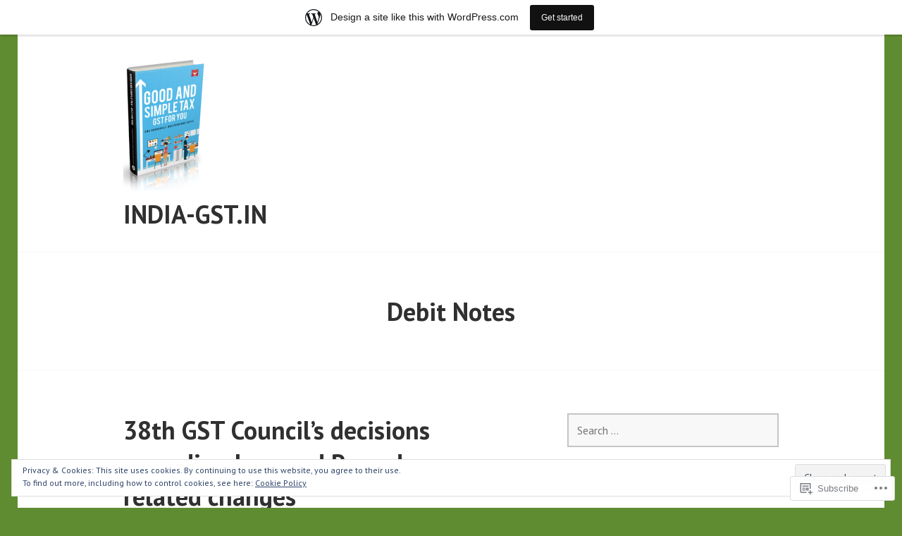

--- FILE ---
content_type: text/html; charset=UTF-8
request_url: https://indiagstdotin.wordpress.com/tag/debit-notes/
body_size: 21754
content:
<!DOCTYPE html>
<html lang="en">
<head>
<meta charset="UTF-8">
<meta name="viewport" content="width=device-width, initial-scale=1">
<link rel="profile" href="http://gmpg.org/xfn/11">
<link rel="pingback" href="https://indiagstdotin.wordpress.com/xmlrpc.php">

<title>Debit Notes &#8211; india-gst.in</title>
<meta name='robots' content='max-image-preview:large' />
<link rel='dns-prefetch' href='//s0.wp.com' />
<link rel='dns-prefetch' href='//fonts-api.wp.com' />
<link rel='dns-prefetch' href='//af.pubmine.com' />
<link rel="alternate" type="application/rss+xml" title="india-gst.in &raquo; Feed" href="https://indiagstdotin.wordpress.com/feed/" />
<link rel="alternate" type="application/rss+xml" title="india-gst.in &raquo; Comments Feed" href="https://indiagstdotin.wordpress.com/comments/feed/" />
<link rel="alternate" type="application/rss+xml" title="india-gst.in &raquo; Debit Notes Tag Feed" href="https://indiagstdotin.wordpress.com/tag/debit-notes/feed/" />
	<script type="text/javascript">
		/* <![CDATA[ */
		function addLoadEvent(func) {
			var oldonload = window.onload;
			if (typeof window.onload != 'function') {
				window.onload = func;
			} else {
				window.onload = function () {
					oldonload();
					func();
				}
			}
		}
		/* ]]> */
	</script>
	<link crossorigin='anonymous' rel='stylesheet' id='all-css-0-1' href='/_static/??/wp-content/mu-plugins/widgets/eu-cookie-law/templates/style.css,/wp-content/blog-plugins/marketing-bar/css/marketing-bar.css?m=1761640963j&cssminify=yes' type='text/css' media='all' />
<style id='wp-emoji-styles-inline-css'>

	img.wp-smiley, img.emoji {
		display: inline !important;
		border: none !important;
		box-shadow: none !important;
		height: 1em !important;
		width: 1em !important;
		margin: 0 0.07em !important;
		vertical-align: -0.1em !important;
		background: none !important;
		padding: 0 !important;
	}
/*# sourceURL=wp-emoji-styles-inline-css */
</style>
<link crossorigin='anonymous' rel='stylesheet' id='all-css-2-1' href='/wp-content/plugins/gutenberg-core/v22.2.0/build/styles/block-library/style.css?m=1764855221i&cssminify=yes' type='text/css' media='all' />
<style id='wp-block-library-inline-css'>
.has-text-align-justify {
	text-align:justify;
}
.has-text-align-justify{text-align:justify;}

/*# sourceURL=wp-block-library-inline-css */
</style><style id='global-styles-inline-css'>
:root{--wp--preset--aspect-ratio--square: 1;--wp--preset--aspect-ratio--4-3: 4/3;--wp--preset--aspect-ratio--3-4: 3/4;--wp--preset--aspect-ratio--3-2: 3/2;--wp--preset--aspect-ratio--2-3: 2/3;--wp--preset--aspect-ratio--16-9: 16/9;--wp--preset--aspect-ratio--9-16: 9/16;--wp--preset--color--black: #000000;--wp--preset--color--cyan-bluish-gray: #abb8c3;--wp--preset--color--white: #ffffff;--wp--preset--color--pale-pink: #f78da7;--wp--preset--color--vivid-red: #cf2e2e;--wp--preset--color--luminous-vivid-orange: #ff6900;--wp--preset--color--luminous-vivid-amber: #fcb900;--wp--preset--color--light-green-cyan: #7bdcb5;--wp--preset--color--vivid-green-cyan: #00d084;--wp--preset--color--pale-cyan-blue: #8ed1fc;--wp--preset--color--vivid-cyan-blue: #0693e3;--wp--preset--color--vivid-purple: #9b51e0;--wp--preset--gradient--vivid-cyan-blue-to-vivid-purple: linear-gradient(135deg,rgb(6,147,227) 0%,rgb(155,81,224) 100%);--wp--preset--gradient--light-green-cyan-to-vivid-green-cyan: linear-gradient(135deg,rgb(122,220,180) 0%,rgb(0,208,130) 100%);--wp--preset--gradient--luminous-vivid-amber-to-luminous-vivid-orange: linear-gradient(135deg,rgb(252,185,0) 0%,rgb(255,105,0) 100%);--wp--preset--gradient--luminous-vivid-orange-to-vivid-red: linear-gradient(135deg,rgb(255,105,0) 0%,rgb(207,46,46) 100%);--wp--preset--gradient--very-light-gray-to-cyan-bluish-gray: linear-gradient(135deg,rgb(238,238,238) 0%,rgb(169,184,195) 100%);--wp--preset--gradient--cool-to-warm-spectrum: linear-gradient(135deg,rgb(74,234,220) 0%,rgb(151,120,209) 20%,rgb(207,42,186) 40%,rgb(238,44,130) 60%,rgb(251,105,98) 80%,rgb(254,248,76) 100%);--wp--preset--gradient--blush-light-purple: linear-gradient(135deg,rgb(255,206,236) 0%,rgb(152,150,240) 100%);--wp--preset--gradient--blush-bordeaux: linear-gradient(135deg,rgb(254,205,165) 0%,rgb(254,45,45) 50%,rgb(107,0,62) 100%);--wp--preset--gradient--luminous-dusk: linear-gradient(135deg,rgb(255,203,112) 0%,rgb(199,81,192) 50%,rgb(65,88,208) 100%);--wp--preset--gradient--pale-ocean: linear-gradient(135deg,rgb(255,245,203) 0%,rgb(182,227,212) 50%,rgb(51,167,181) 100%);--wp--preset--gradient--electric-grass: linear-gradient(135deg,rgb(202,248,128) 0%,rgb(113,206,126) 100%);--wp--preset--gradient--midnight: linear-gradient(135deg,rgb(2,3,129) 0%,rgb(40,116,252) 100%);--wp--preset--font-size--small: 13px;--wp--preset--font-size--medium: 20px;--wp--preset--font-size--large: 36px;--wp--preset--font-size--x-large: 42px;--wp--preset--font-family--albert-sans: 'Albert Sans', sans-serif;--wp--preset--font-family--alegreya: Alegreya, serif;--wp--preset--font-family--arvo: Arvo, serif;--wp--preset--font-family--bodoni-moda: 'Bodoni Moda', serif;--wp--preset--font-family--bricolage-grotesque: 'Bricolage Grotesque', sans-serif;--wp--preset--font-family--cabin: Cabin, sans-serif;--wp--preset--font-family--chivo: Chivo, sans-serif;--wp--preset--font-family--commissioner: Commissioner, sans-serif;--wp--preset--font-family--cormorant: Cormorant, serif;--wp--preset--font-family--courier-prime: 'Courier Prime', monospace;--wp--preset--font-family--crimson-pro: 'Crimson Pro', serif;--wp--preset--font-family--dm-mono: 'DM Mono', monospace;--wp--preset--font-family--dm-sans: 'DM Sans', sans-serif;--wp--preset--font-family--dm-serif-display: 'DM Serif Display', serif;--wp--preset--font-family--domine: Domine, serif;--wp--preset--font-family--eb-garamond: 'EB Garamond', serif;--wp--preset--font-family--epilogue: Epilogue, sans-serif;--wp--preset--font-family--fahkwang: Fahkwang, sans-serif;--wp--preset--font-family--figtree: Figtree, sans-serif;--wp--preset--font-family--fira-sans: 'Fira Sans', sans-serif;--wp--preset--font-family--fjalla-one: 'Fjalla One', sans-serif;--wp--preset--font-family--fraunces: Fraunces, serif;--wp--preset--font-family--gabarito: Gabarito, system-ui;--wp--preset--font-family--ibm-plex-mono: 'IBM Plex Mono', monospace;--wp--preset--font-family--ibm-plex-sans: 'IBM Plex Sans', sans-serif;--wp--preset--font-family--ibarra-real-nova: 'Ibarra Real Nova', serif;--wp--preset--font-family--instrument-serif: 'Instrument Serif', serif;--wp--preset--font-family--inter: Inter, sans-serif;--wp--preset--font-family--josefin-sans: 'Josefin Sans', sans-serif;--wp--preset--font-family--jost: Jost, sans-serif;--wp--preset--font-family--libre-baskerville: 'Libre Baskerville', serif;--wp--preset--font-family--libre-franklin: 'Libre Franklin', sans-serif;--wp--preset--font-family--literata: Literata, serif;--wp--preset--font-family--lora: Lora, serif;--wp--preset--font-family--merriweather: Merriweather, serif;--wp--preset--font-family--montserrat: Montserrat, sans-serif;--wp--preset--font-family--newsreader: Newsreader, serif;--wp--preset--font-family--noto-sans-mono: 'Noto Sans Mono', sans-serif;--wp--preset--font-family--nunito: Nunito, sans-serif;--wp--preset--font-family--open-sans: 'Open Sans', sans-serif;--wp--preset--font-family--overpass: Overpass, sans-serif;--wp--preset--font-family--pt-serif: 'PT Serif', serif;--wp--preset--font-family--petrona: Petrona, serif;--wp--preset--font-family--piazzolla: Piazzolla, serif;--wp--preset--font-family--playfair-display: 'Playfair Display', serif;--wp--preset--font-family--plus-jakarta-sans: 'Plus Jakarta Sans', sans-serif;--wp--preset--font-family--poppins: Poppins, sans-serif;--wp--preset--font-family--raleway: Raleway, sans-serif;--wp--preset--font-family--roboto: Roboto, sans-serif;--wp--preset--font-family--roboto-slab: 'Roboto Slab', serif;--wp--preset--font-family--rubik: Rubik, sans-serif;--wp--preset--font-family--rufina: Rufina, serif;--wp--preset--font-family--sora: Sora, sans-serif;--wp--preset--font-family--source-sans-3: 'Source Sans 3', sans-serif;--wp--preset--font-family--source-serif-4: 'Source Serif 4', serif;--wp--preset--font-family--space-mono: 'Space Mono', monospace;--wp--preset--font-family--syne: Syne, sans-serif;--wp--preset--font-family--texturina: Texturina, serif;--wp--preset--font-family--urbanist: Urbanist, sans-serif;--wp--preset--font-family--work-sans: 'Work Sans', sans-serif;--wp--preset--spacing--20: 0.44rem;--wp--preset--spacing--30: 0.67rem;--wp--preset--spacing--40: 1rem;--wp--preset--spacing--50: 1.5rem;--wp--preset--spacing--60: 2.25rem;--wp--preset--spacing--70: 3.38rem;--wp--preset--spacing--80: 5.06rem;--wp--preset--shadow--natural: 6px 6px 9px rgba(0, 0, 0, 0.2);--wp--preset--shadow--deep: 12px 12px 50px rgba(0, 0, 0, 0.4);--wp--preset--shadow--sharp: 6px 6px 0px rgba(0, 0, 0, 0.2);--wp--preset--shadow--outlined: 6px 6px 0px -3px rgb(255, 255, 255), 6px 6px rgb(0, 0, 0);--wp--preset--shadow--crisp: 6px 6px 0px rgb(0, 0, 0);}:where(.is-layout-flex){gap: 0.5em;}:where(.is-layout-grid){gap: 0.5em;}body .is-layout-flex{display: flex;}.is-layout-flex{flex-wrap: wrap;align-items: center;}.is-layout-flex > :is(*, div){margin: 0;}body .is-layout-grid{display: grid;}.is-layout-grid > :is(*, div){margin: 0;}:where(.wp-block-columns.is-layout-flex){gap: 2em;}:where(.wp-block-columns.is-layout-grid){gap: 2em;}:where(.wp-block-post-template.is-layout-flex){gap: 1.25em;}:where(.wp-block-post-template.is-layout-grid){gap: 1.25em;}.has-black-color{color: var(--wp--preset--color--black) !important;}.has-cyan-bluish-gray-color{color: var(--wp--preset--color--cyan-bluish-gray) !important;}.has-white-color{color: var(--wp--preset--color--white) !important;}.has-pale-pink-color{color: var(--wp--preset--color--pale-pink) !important;}.has-vivid-red-color{color: var(--wp--preset--color--vivid-red) !important;}.has-luminous-vivid-orange-color{color: var(--wp--preset--color--luminous-vivid-orange) !important;}.has-luminous-vivid-amber-color{color: var(--wp--preset--color--luminous-vivid-amber) !important;}.has-light-green-cyan-color{color: var(--wp--preset--color--light-green-cyan) !important;}.has-vivid-green-cyan-color{color: var(--wp--preset--color--vivid-green-cyan) !important;}.has-pale-cyan-blue-color{color: var(--wp--preset--color--pale-cyan-blue) !important;}.has-vivid-cyan-blue-color{color: var(--wp--preset--color--vivid-cyan-blue) !important;}.has-vivid-purple-color{color: var(--wp--preset--color--vivid-purple) !important;}.has-black-background-color{background-color: var(--wp--preset--color--black) !important;}.has-cyan-bluish-gray-background-color{background-color: var(--wp--preset--color--cyan-bluish-gray) !important;}.has-white-background-color{background-color: var(--wp--preset--color--white) !important;}.has-pale-pink-background-color{background-color: var(--wp--preset--color--pale-pink) !important;}.has-vivid-red-background-color{background-color: var(--wp--preset--color--vivid-red) !important;}.has-luminous-vivid-orange-background-color{background-color: var(--wp--preset--color--luminous-vivid-orange) !important;}.has-luminous-vivid-amber-background-color{background-color: var(--wp--preset--color--luminous-vivid-amber) !important;}.has-light-green-cyan-background-color{background-color: var(--wp--preset--color--light-green-cyan) !important;}.has-vivid-green-cyan-background-color{background-color: var(--wp--preset--color--vivid-green-cyan) !important;}.has-pale-cyan-blue-background-color{background-color: var(--wp--preset--color--pale-cyan-blue) !important;}.has-vivid-cyan-blue-background-color{background-color: var(--wp--preset--color--vivid-cyan-blue) !important;}.has-vivid-purple-background-color{background-color: var(--wp--preset--color--vivid-purple) !important;}.has-black-border-color{border-color: var(--wp--preset--color--black) !important;}.has-cyan-bluish-gray-border-color{border-color: var(--wp--preset--color--cyan-bluish-gray) !important;}.has-white-border-color{border-color: var(--wp--preset--color--white) !important;}.has-pale-pink-border-color{border-color: var(--wp--preset--color--pale-pink) !important;}.has-vivid-red-border-color{border-color: var(--wp--preset--color--vivid-red) !important;}.has-luminous-vivid-orange-border-color{border-color: var(--wp--preset--color--luminous-vivid-orange) !important;}.has-luminous-vivid-amber-border-color{border-color: var(--wp--preset--color--luminous-vivid-amber) !important;}.has-light-green-cyan-border-color{border-color: var(--wp--preset--color--light-green-cyan) !important;}.has-vivid-green-cyan-border-color{border-color: var(--wp--preset--color--vivid-green-cyan) !important;}.has-pale-cyan-blue-border-color{border-color: var(--wp--preset--color--pale-cyan-blue) !important;}.has-vivid-cyan-blue-border-color{border-color: var(--wp--preset--color--vivid-cyan-blue) !important;}.has-vivid-purple-border-color{border-color: var(--wp--preset--color--vivid-purple) !important;}.has-vivid-cyan-blue-to-vivid-purple-gradient-background{background: var(--wp--preset--gradient--vivid-cyan-blue-to-vivid-purple) !important;}.has-light-green-cyan-to-vivid-green-cyan-gradient-background{background: var(--wp--preset--gradient--light-green-cyan-to-vivid-green-cyan) !important;}.has-luminous-vivid-amber-to-luminous-vivid-orange-gradient-background{background: var(--wp--preset--gradient--luminous-vivid-amber-to-luminous-vivid-orange) !important;}.has-luminous-vivid-orange-to-vivid-red-gradient-background{background: var(--wp--preset--gradient--luminous-vivid-orange-to-vivid-red) !important;}.has-very-light-gray-to-cyan-bluish-gray-gradient-background{background: var(--wp--preset--gradient--very-light-gray-to-cyan-bluish-gray) !important;}.has-cool-to-warm-spectrum-gradient-background{background: var(--wp--preset--gradient--cool-to-warm-spectrum) !important;}.has-blush-light-purple-gradient-background{background: var(--wp--preset--gradient--blush-light-purple) !important;}.has-blush-bordeaux-gradient-background{background: var(--wp--preset--gradient--blush-bordeaux) !important;}.has-luminous-dusk-gradient-background{background: var(--wp--preset--gradient--luminous-dusk) !important;}.has-pale-ocean-gradient-background{background: var(--wp--preset--gradient--pale-ocean) !important;}.has-electric-grass-gradient-background{background: var(--wp--preset--gradient--electric-grass) !important;}.has-midnight-gradient-background{background: var(--wp--preset--gradient--midnight) !important;}.has-small-font-size{font-size: var(--wp--preset--font-size--small) !important;}.has-medium-font-size{font-size: var(--wp--preset--font-size--medium) !important;}.has-large-font-size{font-size: var(--wp--preset--font-size--large) !important;}.has-x-large-font-size{font-size: var(--wp--preset--font-size--x-large) !important;}.has-albert-sans-font-family{font-family: var(--wp--preset--font-family--albert-sans) !important;}.has-alegreya-font-family{font-family: var(--wp--preset--font-family--alegreya) !important;}.has-arvo-font-family{font-family: var(--wp--preset--font-family--arvo) !important;}.has-bodoni-moda-font-family{font-family: var(--wp--preset--font-family--bodoni-moda) !important;}.has-bricolage-grotesque-font-family{font-family: var(--wp--preset--font-family--bricolage-grotesque) !important;}.has-cabin-font-family{font-family: var(--wp--preset--font-family--cabin) !important;}.has-chivo-font-family{font-family: var(--wp--preset--font-family--chivo) !important;}.has-commissioner-font-family{font-family: var(--wp--preset--font-family--commissioner) !important;}.has-cormorant-font-family{font-family: var(--wp--preset--font-family--cormorant) !important;}.has-courier-prime-font-family{font-family: var(--wp--preset--font-family--courier-prime) !important;}.has-crimson-pro-font-family{font-family: var(--wp--preset--font-family--crimson-pro) !important;}.has-dm-mono-font-family{font-family: var(--wp--preset--font-family--dm-mono) !important;}.has-dm-sans-font-family{font-family: var(--wp--preset--font-family--dm-sans) !important;}.has-dm-serif-display-font-family{font-family: var(--wp--preset--font-family--dm-serif-display) !important;}.has-domine-font-family{font-family: var(--wp--preset--font-family--domine) !important;}.has-eb-garamond-font-family{font-family: var(--wp--preset--font-family--eb-garamond) !important;}.has-epilogue-font-family{font-family: var(--wp--preset--font-family--epilogue) !important;}.has-fahkwang-font-family{font-family: var(--wp--preset--font-family--fahkwang) !important;}.has-figtree-font-family{font-family: var(--wp--preset--font-family--figtree) !important;}.has-fira-sans-font-family{font-family: var(--wp--preset--font-family--fira-sans) !important;}.has-fjalla-one-font-family{font-family: var(--wp--preset--font-family--fjalla-one) !important;}.has-fraunces-font-family{font-family: var(--wp--preset--font-family--fraunces) !important;}.has-gabarito-font-family{font-family: var(--wp--preset--font-family--gabarito) !important;}.has-ibm-plex-mono-font-family{font-family: var(--wp--preset--font-family--ibm-plex-mono) !important;}.has-ibm-plex-sans-font-family{font-family: var(--wp--preset--font-family--ibm-plex-sans) !important;}.has-ibarra-real-nova-font-family{font-family: var(--wp--preset--font-family--ibarra-real-nova) !important;}.has-instrument-serif-font-family{font-family: var(--wp--preset--font-family--instrument-serif) !important;}.has-inter-font-family{font-family: var(--wp--preset--font-family--inter) !important;}.has-josefin-sans-font-family{font-family: var(--wp--preset--font-family--josefin-sans) !important;}.has-jost-font-family{font-family: var(--wp--preset--font-family--jost) !important;}.has-libre-baskerville-font-family{font-family: var(--wp--preset--font-family--libre-baskerville) !important;}.has-libre-franklin-font-family{font-family: var(--wp--preset--font-family--libre-franklin) !important;}.has-literata-font-family{font-family: var(--wp--preset--font-family--literata) !important;}.has-lora-font-family{font-family: var(--wp--preset--font-family--lora) !important;}.has-merriweather-font-family{font-family: var(--wp--preset--font-family--merriweather) !important;}.has-montserrat-font-family{font-family: var(--wp--preset--font-family--montserrat) !important;}.has-newsreader-font-family{font-family: var(--wp--preset--font-family--newsreader) !important;}.has-noto-sans-mono-font-family{font-family: var(--wp--preset--font-family--noto-sans-mono) !important;}.has-nunito-font-family{font-family: var(--wp--preset--font-family--nunito) !important;}.has-open-sans-font-family{font-family: var(--wp--preset--font-family--open-sans) !important;}.has-overpass-font-family{font-family: var(--wp--preset--font-family--overpass) !important;}.has-pt-serif-font-family{font-family: var(--wp--preset--font-family--pt-serif) !important;}.has-petrona-font-family{font-family: var(--wp--preset--font-family--petrona) !important;}.has-piazzolla-font-family{font-family: var(--wp--preset--font-family--piazzolla) !important;}.has-playfair-display-font-family{font-family: var(--wp--preset--font-family--playfair-display) !important;}.has-plus-jakarta-sans-font-family{font-family: var(--wp--preset--font-family--plus-jakarta-sans) !important;}.has-poppins-font-family{font-family: var(--wp--preset--font-family--poppins) !important;}.has-raleway-font-family{font-family: var(--wp--preset--font-family--raleway) !important;}.has-roboto-font-family{font-family: var(--wp--preset--font-family--roboto) !important;}.has-roboto-slab-font-family{font-family: var(--wp--preset--font-family--roboto-slab) !important;}.has-rubik-font-family{font-family: var(--wp--preset--font-family--rubik) !important;}.has-rufina-font-family{font-family: var(--wp--preset--font-family--rufina) !important;}.has-sora-font-family{font-family: var(--wp--preset--font-family--sora) !important;}.has-source-sans-3-font-family{font-family: var(--wp--preset--font-family--source-sans-3) !important;}.has-source-serif-4-font-family{font-family: var(--wp--preset--font-family--source-serif-4) !important;}.has-space-mono-font-family{font-family: var(--wp--preset--font-family--space-mono) !important;}.has-syne-font-family{font-family: var(--wp--preset--font-family--syne) !important;}.has-texturina-font-family{font-family: var(--wp--preset--font-family--texturina) !important;}.has-urbanist-font-family{font-family: var(--wp--preset--font-family--urbanist) !important;}.has-work-sans-font-family{font-family: var(--wp--preset--font-family--work-sans) !important;}
/*# sourceURL=global-styles-inline-css */
</style>

<style id='classic-theme-styles-inline-css'>
/*! This file is auto-generated */
.wp-block-button__link{color:#fff;background-color:#32373c;border-radius:9999px;box-shadow:none;text-decoration:none;padding:calc(.667em + 2px) calc(1.333em + 2px);font-size:1.125em}.wp-block-file__button{background:#32373c;color:#fff;text-decoration:none}
/*# sourceURL=/wp-includes/css/classic-themes.min.css */
</style>
<link crossorigin='anonymous' rel='stylesheet' id='all-css-4-1' href='/_static/??-eJx9jEEOAiEQBD/kQECjeDC+ZWEnijIwYWA3/l72op689KFTVXplCCU3zE1z6reYRYfiUwlP0VYZpwxIJE4IFRd10HOU9iFA2iuhCiI7/ROiDt9WxfETT20jCOc4YUIa2D9t5eGA91xRBMZS7ATtPkTZvCtdzNEZt7f2fHq8Afl7R7w=&cssminify=yes' type='text/css' media='all' />
<link rel='stylesheet' id='edin-pt-sans-css' href='https://fonts-api.wp.com/css?family=PT+Sans%3A400%2C700%2C400italic%2C700italic&#038;subset=latin%2Clatin-ext' media='all' />
<link rel='stylesheet' id='edin-pt-serif-css' href='https://fonts-api.wp.com/css?family=PT+Serif%3A400%2C700%2C400italic%2C700italic&#038;subset=latin%2Clatin-ext' media='all' />
<link rel='stylesheet' id='edin-pt-mono-css' href='https://fonts-api.wp.com/css?family=PT+Mono&#038;subset=latin%2Clatin-ext' media='all' />
<link crossorigin='anonymous' rel='stylesheet' id='all-css-10-1' href='/_static/??-eJyFj0sOwjAMRC9EsApFZYM4CkqDG1KSOMpHVW+PW7GIAJXdjPXGHsMUhCKf0WfID3SYIJQe8G48DDxfFQN7ldIOKtgVEWzRxicYMQepnm8PjsjDjVOg0WM0nEi/5dfSzwYpzxb/UsuplRRTUOS2qkbsLWmWGpiq7FZIIwlLSmbDj9VGDFaauESv7tJ0p+Ph3HZNO74AQU1/WQ==&cssminify=yes' type='text/css' media='all' />
<link crossorigin='anonymous' rel='stylesheet' id='print-css-11-1' href='/wp-content/mu-plugins/global-print/global-print.css?m=1465851035i&cssminify=yes' type='text/css' media='print' />
<style id='jetpack-global-styles-frontend-style-inline-css'>
:root { --font-headings: unset; --font-base: unset; --font-headings-default: -apple-system,BlinkMacSystemFont,"Segoe UI",Roboto,Oxygen-Sans,Ubuntu,Cantarell,"Helvetica Neue",sans-serif; --font-base-default: -apple-system,BlinkMacSystemFont,"Segoe UI",Roboto,Oxygen-Sans,Ubuntu,Cantarell,"Helvetica Neue",sans-serif;}
/*# sourceURL=jetpack-global-styles-frontend-style-inline-css */
</style>
<link crossorigin='anonymous' rel='stylesheet' id='all-css-14-1' href='/wp-content/themes/h4/global.css?m=1420737423i&cssminify=yes' type='text/css' media='all' />
<script type="text/javascript" id="wpcom-actionbar-placeholder-js-extra">
/* <![CDATA[ */
var actionbardata = {"siteID":"101838948","postID":"0","siteURL":"https://indiagstdotin.wordpress.com","xhrURL":"https://indiagstdotin.wordpress.com/wp-admin/admin-ajax.php","nonce":"dd15ffb2a3","isLoggedIn":"","statusMessage":"","subsEmailDefault":"instantly","proxyScriptUrl":"https://s0.wp.com/wp-content/js/wpcom-proxy-request.js?m=1513050504i&amp;ver=20211021","i18n":{"followedText":"New posts from this site will now appear in your \u003Ca href=\"https://wordpress.com/reader\"\u003EReader\u003C/a\u003E","foldBar":"Collapse this bar","unfoldBar":"Expand this bar","shortLinkCopied":"Shortlink copied to clipboard."}};
//# sourceURL=wpcom-actionbar-placeholder-js-extra
/* ]]> */
</script>
<script type="text/javascript" id="jetpack-mu-wpcom-settings-js-before">
/* <![CDATA[ */
var JETPACK_MU_WPCOM_SETTINGS = {"assetsUrl":"https://s0.wp.com/wp-content/mu-plugins/jetpack-mu-wpcom-plugin/moon/jetpack_vendor/automattic/jetpack-mu-wpcom/src/build/"};
//# sourceURL=jetpack-mu-wpcom-settings-js-before
/* ]]> */
</script>
<script crossorigin='anonymous' type='text/javascript'  src='/_static/??-eJyFjcsOwiAQRX/I6dSa+lgYvwWBEAgMOAPW/n3bqIk7V2dxT87FqYDOVC1VDIIcKxTOr7kLssN186RjM1a2MTya5fmDLnn6K0HyjlW1v/L37R6zgxKb8yQ4ZTbKCOioRN4hnQo+hw1AmcCZwmvilq7709CPh/54voQFmNpFWg=='></script>
<script type="text/javascript" id="rlt-proxy-js-after">
/* <![CDATA[ */
	rltInitialize( {"token":null,"iframeOrigins":["https:\/\/widgets.wp.com"]} );
//# sourceURL=rlt-proxy-js-after
/* ]]> */
</script>
<link rel="EditURI" type="application/rsd+xml" title="RSD" href="https://indiagstdotin.wordpress.com/xmlrpc.php?rsd" />
<meta name="generator" content="WordPress.com" />

<!-- Jetpack Open Graph Tags -->
<meta property="og:type" content="website" />
<meta property="og:title" content="Debit Notes &#8211; india-gst.in" />
<meta property="og:url" content="https://indiagstdotin.wordpress.com/tag/debit-notes/" />
<meta property="og:site_name" content="india-gst.in" />
<meta property="og:image" content="https://secure.gravatar.com/blavatar/f5399652df7ac499693dbfcf4d3b92b59f30599fc308758bc18e9430f9a78655?s=200&#038;ts=1768860565" />
<meta property="og:image:width" content="200" />
<meta property="og:image:height" content="200" />
<meta property="og:image:alt" content="" />
<meta property="og:locale" content="en_US" />
<meta property="fb:app_id" content="249643311490" />
<meta name="twitter:creator" content="@mgbhogavalli" />

<!-- End Jetpack Open Graph Tags -->
<link rel="shortcut icon" type="image/x-icon" href="https://secure.gravatar.com/blavatar/f5399652df7ac499693dbfcf4d3b92b59f30599fc308758bc18e9430f9a78655?s=32" sizes="16x16" />
<link rel="icon" type="image/x-icon" href="https://secure.gravatar.com/blavatar/f5399652df7ac499693dbfcf4d3b92b59f30599fc308758bc18e9430f9a78655?s=32" sizes="16x16" />
<link rel="apple-touch-icon" href="https://secure.gravatar.com/blavatar/f5399652df7ac499693dbfcf4d3b92b59f30599fc308758bc18e9430f9a78655?s=114" />
<link rel='openid.server' href='https://indiagstdotin.wordpress.com/?openidserver=1' />
<link rel='openid.delegate' href='https://indiagstdotin.wordpress.com/' />
<link rel="search" type="application/opensearchdescription+xml" href="https://indiagstdotin.wordpress.com/osd.xml" title="india-gst.in" />
<link rel="search" type="application/opensearchdescription+xml" href="https://s1.wp.com/opensearch.xml" title="WordPress.com" />
<meta name="theme-color" content="#5f8c30" />
<style type="text/css">.recentcomments a{display:inline !important;padding:0 !important;margin:0 !important;}</style>		<style type="text/css">
			.recentcomments a {
				display: inline !important;
				padding: 0 !important;
				margin: 0 !important;
			}

			table.recentcommentsavatartop img.avatar, table.recentcommentsavatarend img.avatar {
				border: 0px;
				margin: 0;
			}

			table.recentcommentsavatartop a, table.recentcommentsavatarend a {
				border: 0px !important;
				background-color: transparent !important;
			}

			td.recentcommentsavatarend, td.recentcommentsavatartop {
				padding: 0px 0px 1px 0px;
				margin: 0px;
			}

			td.recentcommentstextend {
				border: none !important;
				padding: 0px 0px 2px 10px;
			}

			.rtl td.recentcommentstextend {
				padding: 0px 10px 2px 0px;
			}

			td.recentcommentstexttop {
				border: none;
				padding: 0px 0px 0px 10px;
			}

			.rtl td.recentcommentstexttop {
				padding: 0px 10px 0px 0px;
			}
		</style>
		<meta name="description" content="Posts about Debit Notes written by CMA Bhogavalli Mallikarjuna Gupta" />
<style type="text/css" id="custom-background-css">
body.custom-background { background-color: #5f8c30; }
</style>
	<script type="text/javascript">
/* <![CDATA[ */
var wa_client = {}; wa_client.cmd = []; wa_client.config = { 'blog_id': 101838948, 'blog_language': 'en', 'is_wordads': false, 'hosting_type': 0, 'afp_account_id': null, 'afp_host_id': 5038568878849053, 'theme': 'pub/edin', '_': { 'title': 'Advertisement', 'privacy_settings': 'Privacy Settings' }, 'formats': [ 'belowpost', 'bottom_sticky', 'sidebar_sticky_right', 'sidebar', 'gutenberg_rectangle', 'gutenberg_leaderboard', 'gutenberg_mobile_leaderboard', 'gutenberg_skyscraper' ] };
/* ]]> */
</script>
		<script type="text/javascript">

			window.doNotSellCallback = function() {

				var linkElements = [
					'a[href="https://wordpress.com/?ref=footer_blog"]',
					'a[href="https://wordpress.com/?ref=footer_website"]',
					'a[href="https://wordpress.com/?ref=vertical_footer"]',
					'a[href^="https://wordpress.com/?ref=footer_segment_"]',
				].join(',');

				var dnsLink = document.createElement( 'a' );
				dnsLink.href = 'https://wordpress.com/advertising-program-optout/';
				dnsLink.classList.add( 'do-not-sell-link' );
				dnsLink.rel = 'nofollow';
				dnsLink.style.marginLeft = '0.5em';
				dnsLink.textContent = 'Do Not Sell or Share My Personal Information';

				var creditLinks = document.querySelectorAll( linkElements );

				if ( 0 === creditLinks.length ) {
					return false;
				}

				Array.prototype.forEach.call( creditLinks, function( el ) {
					el.insertAdjacentElement( 'afterend', dnsLink );
				});

				return true;
			};

		</script>
		<style type="text/css" id="custom-colors-css">	.hero a.button-minimal {
		border-color: #fff !important;
	}
	#comments #respond .form-submit input#comment-submit,
	.widget_flickr #flickr_badge_uber_wrapper td a:last-child {
		background: #c5c5c5 !important;
		border-color: #c5c5c5 !important;
	}
	@media screen and (min-width: 1020px) {
		body.small-screen.navigation-classic .primary-navigation .menu-primary > ul > li.current-menu-item:before,
		body.small-screen.navigation-classic .primary-navigation .menu-primary > ul > li.current_page_item:before,
		body.small-screen.navigation-classic .primary-navigation .menu-item-has-children:hover:before,
		body.small-screen.navigation-classic .primary-navigation ul ul .menu-item-has-children:before {
			color: #fff;
		}
		body.large-screen.navigation-classic .primary-navigation ul ul ul:before {
			border-bottom-color: transparent;
		}
	}
	@media screen and (min-width: 1230px) {
		body.small-screen .menu-toggle.open,
		body.small-screen .menu-toggle.open:before,
		body.small-screen .menu-toggle.open:focus,
		body.small-screen .menu-toggle.open:focus:before {
			color: #fff;
		}
		body.small-screen .menu-toggle.open:before,
		body.small-screen .menu-toggle.open:focus:before {
			border-color: #fff;
		}
		body.small-screen .menu-toggle.open:before {
			background: transparent;
		}
		body.small-screen .menu-toggle.open:hover,
		body.small-screen .menu-toggle.open:active,
		body.small-screen .menu-toggle.open:hover:before,
		body.small-screen .menu-toggle.open:active:before {
			color: rgba(255, 255, 255, 0.5);
		}
		body.small-screen .menu-toggle.open:hover:before,
		body.small-screen .menu-toggle.open:active:before {
			border-color: rgba(255, 255, 255, 0.5);
		}
	}
body { background-color: #5f8c30;}
mark,
		ins,
		button,
		input[type="button"],
		input[type="reset"],
		input[type="submit"],
		a.button,
		a.button:visited,
		a.button-minimal:hover,
		a.button-minimal:focus,
		a.button-minimal:active,
		body:not(.small-screen) .menu-toggle.open:before,
		body:not(.small-screen) .search-toggle.open:before,
		.navigation-wrapper,
		.search-wrapper,
		.widget_nav_menu .dropdown-toggle:hover,
		.hero.with-featured-image,
		body[class*="front-page"] .hero,
		#infinite-handle span,
		.large-screen.navigation-classic .primary-navigation .menu-primary > ul > li:hover,
		.large-screen.navigation-classic .primary-navigation .menu-primary > ul > li.current-menu-item > a,
		.large-screen.navigation-classic .primary-navigation .menu-primary > ul > li.current_page_item > a,
		.large-screen.navigation-classic .primary-navigation .menu-primary > ul > li > a:hover,
		.large-screen.navigation-classic .primary-navigation .menu-primary > ul > li > a:focus,
		.large-screen.navigation-classic .primary-navigation .menu-primary > ul > li > a:active,
		.large-screen.navigation-classic .primary-navigation ul ul li,
		.widget_akismet_widget .a-stats a { background-color: #7EB940;}
a,
		a.button-minimal,
		a.button-minimal:visited,
		.menu-toggle:focus,
		.search-toggle:focus,
		.primary-navigation .dropdown-toggle:hover,
		.footer-navigation a:hover,
		.footer-navigation a:focus,
		.footer-navigation a:active,
		.screen-reader-text:hover,
		.screen-reader-text:focus,
		.screen-reader-text:active,
		.site-footer a:hover,
		.site-footer a:focus,
		.site-footer a:active,
		.format-link .entry-title a:hover:after,
		.format-link .entry-title a:focus:after,
		.format-link .entry-title a:active:after,
		.entry-title a:hover,
		.entry-title a:focus,
		.entry-title a:active,
		.featured-page .entry-title a:hover,
		.featured-page .entry-title a:focus,
		.featured-page .entry-title a:active,
		.grid .entry-title a:hover,
		.grid .entry-title a:focus,
		.grid .entry-title a:active,
		#infinite-footer .blog-credits a:hover,
		#infinite-footer .blog-credits a:focus,
		#infinite-footer .blog-credits a:active,
		#infinite-footer .blog-info a:hover,
		#infinite-footer .blog-info a:focus,
		#infinite-footer .blog-info a:active,
		.small-screen .menu-toggle:hover:before,
		.small-screen .menu-toggle:active:before,
		.small-screen .menu-toggle.open:before,
		.small-screen .menu-toggle.open,
		.medium-screen .menu-toggle:hover,
		.medium-screen .menu-toggle:active,
		.small-screen .search-toggle:hover:before,
		.small-screen .search-toggle:active:before,
		.small-screen .search-toggle.open:before,
		.small-screen .search-toggle.open,
		.medium-screen .search-toggle:hover,
		.medium-screen .search-toggle:active,
		.large-screen.navigation-classic .primary-navigation .menu-item-has-children:before,
		.large-screen.navigation-classic .secondary-navigation a:hover,
		.large-screen.navigation-classic .secondary-navigation a:focus,
		.large-screen.navigation-classic .secondary-navigation a:active,
		.widget_goodreads div[class^="gr_custom_each_container"] a:hover,
		.widget_goodreads div[class^="gr_custom_each_container"] a:focus,
		.widget_goodreads div[class^="gr_custom_each_container"] a:active,
		.testimonial-entry-title a:hover,
		.testimonial-entry-title a:focus,
		.testimonial-entry-title a:active { color: #7EB940;}
button,
		input[type="button"],
		input[type="reset"],
		input[type="submit"],
		input[type="text"]:focus,
		input[type="email"]:focus,
		input[type="url"]:focus,
		input[type="password"]:focus,
		input[type="search"]:focus,
		textarea:focus,
		a.button,
		a.button-minimal,
		a.button:visited,
		a.button-minimal:visited,
		a.button-minimal:hover,
		a.button-minimal:focus,
		a.button-minimal:active,
		#infinite-handle span,
		.small-screen .menu-toggle:hover:before,
		.small-screen .menu-toggle:active:before,
		.small-screen .menu-toggle.open:before,
		.small-screen .search-toggle:hover:before,
		.small-screen .search-toggle:active:before,
		.small-screen .search-toggle.open:before,
		#comments #respond #comment-form-comment.active,
		#comments #respond .comment-form-fields div.comment-form-input.active,
		.widget_akismet_widget .a-stats a { border-color: #7EB940;}
.search-wrapper .search-field { border-color: #4B7122;}
.large-screen.navigation-classic .primary-navigation ul ul ul:before,
		.rtl blockquote,
		body.rtl .hentry .wpcom-reblog-snapshot .reblogger-note-content blockquote { border-right-color: #7EB940;}
.footer-navigation a:hover,
		.footer-navigation a:focus,
		.footer-navigation a:active,
		.large-screen.navigation-classic .primary-navigation ul ul:before,
		.large-screen.navigation-classic .primary-navigation ul ul li:last-of-type,
		.large-screen.navigation-classic .secondary-navigation a:hover,
		.large-screen.navigation-classic .secondary-navigation a:focus,
		.large-screen.navigation-classic .secondary-navigation a:active { border-bottom-color: #7EB940;}
blockquote,
		body .hentry .wpcom-reblog-snapshot .reblogger-note-content blockquote { border-left-color: #7EB940;}
</style>
<script type="text/javascript">
	window.google_analytics_uacct = "UA-52447-2";
</script>

<script type="text/javascript">
	var _gaq = _gaq || [];
	_gaq.push(['_setAccount', 'UA-52447-2']);
	_gaq.push(['_gat._anonymizeIp']);
	_gaq.push(['_setDomainName', 'wordpress.com']);
	_gaq.push(['_initData']);
	_gaq.push(['_trackPageview']);

	(function() {
		var ga = document.createElement('script'); ga.type = 'text/javascript'; ga.async = true;
		ga.src = ('https:' == document.location.protocol ? 'https://ssl' : 'http://www') + '.google-analytics.com/ga.js';
		(document.getElementsByTagName('head')[0] || document.getElementsByTagName('body')[0]).appendChild(ga);
	})();
</script>
</head>

<body class="archive tag tag-debit-notes tag-138791518 custom-background wp-custom-logo wp-theme-pubedin customizer-styles-applied has-custom-background navigation-default no-header-navigation sidebar-right jetpack-reblog-enabled has-site-logo has-marketing-bar has-marketing-bar-theme-edin">
<div id="page" class="hfeed site">
	<a class="skip-link screen-reader-text" href="#content">Skip to content</a>

	
	<header id="masthead" class="site-header" role="banner">
		
		
		<div class="header-wrapper clear">
			<div class="site-branding">
				<a href="https://indiagstdotin.wordpress.com/" class="site-logo-link" rel="home" itemprop="url"><img width="121" height="192" src="https://indiagstdotin.wordpress.com/wp-content/uploads/2017/08/capture.png?w=121" class="site-logo attachment-edin-logo" alt="" data-size="edin-logo" itemprop="logo" decoding="async" srcset="https://indiagstdotin.wordpress.com/wp-content/uploads/2017/08/capture.png?w=121 121w, https://indiagstdotin.wordpress.com/wp-content/uploads/2017/08/capture.png?w=95 95w, https://indiagstdotin.wordpress.com/wp-content/uploads/2017/08/capture.png 212w" sizes="(max-width: 121px) 100vw, 121px" data-attachment-id="2596" data-permalink="https://indiagstdotin.wordpress.com/capture/" data-orig-file="https://indiagstdotin.wordpress.com/wp-content/uploads/2017/08/capture.png" data-orig-size="212,336" data-comments-opened="1" data-image-meta="{&quot;aperture&quot;:&quot;0&quot;,&quot;credit&quot;:&quot;&quot;,&quot;camera&quot;:&quot;&quot;,&quot;caption&quot;:&quot;&quot;,&quot;created_timestamp&quot;:&quot;0&quot;,&quot;copyright&quot;:&quot;&quot;,&quot;focal_length&quot;:&quot;0&quot;,&quot;iso&quot;:&quot;0&quot;,&quot;shutter_speed&quot;:&quot;0&quot;,&quot;title&quot;:&quot;&quot;,&quot;orientation&quot;:&quot;0&quot;}" data-image-title="Capture" data-image-description="" data-image-caption="" data-medium-file="https://indiagstdotin.wordpress.com/wp-content/uploads/2017/08/capture.png?w=189" data-large-file="https://indiagstdotin.wordpress.com/wp-content/uploads/2017/08/capture.png?w=212" /></a>						<p class="site-title"><a href="https://indiagstdotin.wordpress.com/" rel="home">india-gst.in</a></p>
											<p class="site-description">The one stop for Indian GST</p>
								</div><!-- .site-branding -->

			
					</div><!-- .header-wrapper -->
	</header><!-- #masthead -->

	<div id="content" class="site-content">

	<div class="hero without-featured-image">
		
			<div class="hero-wrapper">
				<h1 class="page-title">
					Debit Notes				</h1>
							</div>

			</div><!-- .hero -->

	<div class="content-wrapper clear">

		<div id="primary" class="content-area">
			<main id="main" class="site-main" role="main">

				
										
						
<article id="post-3967" class="post-3967 post type-post status-publish format-standard hentry category-uncategorized tag-54962 tag-38th-gst-council-meeting tag-amendments tag-budget-2020 tag-cma-b-m-gupta tag-cma-b-mallikarjuna-gupta tag-cma-bhogavalli-mallikarjuna-gupta tag-debit-notes tag-e-waybill tag-fake-invoices tag-grc tag-greviance-redressal-committee tag-gst-council tag-gst-practitioners tag-gstn tag-gstr-3b tag-gstr-9 tag-gstr-1 tag-gstr-2a tag-gstr-9c tag-gstr2a tag-input-tax-credit tag-invoices tag-itc tag-late-fee tag-recipient tag-restrricted tag-wavier">
	<header class="entry-header">
		<h2 class="entry-title"><a href="https://indiagstdotin.wordpress.com/2019/12/19/38th-gst-councils-decisions-regarding-law-and-procedure-related-changes/" rel="bookmark">38th GST Council’s decisions regarding Law and Procedure related&nbsp;changes</a></h2>
				<div class="entry-meta">
			<span class="posted-on">Posted on <a href="https://indiagstdotin.wordpress.com/2019/12/19/38th-gst-councils-decisions-regarding-law-and-procedure-related-changes/" rel="bookmark"><time class="entry-date published" datetime="2019-12-19T07:14:39+05:30">December 19, 2019</time><time class="updated" datetime="2019-12-19T07:14:50+05:30">December 19, 2019</time></a></span><span class="byline"> by <span class="author vcard"><a class="url fn n" href="https://indiagstdotin.wordpress.com/author/cmamallikarjunagupta/">CMA Bhogavalli Mallikarjuna Gupta</a></span></span>		</div><!-- .entry-meta -->
			</header><!-- .entry-header -->

	
	<a class="post-thumbnail" href="https://indiagstdotin.wordpress.com/2019/12/19/38th-gst-councils-decisions-regarding-law-and-procedure-related-changes/">
			</a>


	<div class="entry-content">
		<p>The 38<sup>th</sup> meeting of the GST Council met under the Chairmanship of the Union Minister for Finance &amp; Corporate Affairs Smt. Nirmala Sitharaman here today. The meeting was also attended by the Union Minister of State for Finance &amp; Corporate Affairs Shri Anurag Thakur  besides Finance Ministers of States &amp; UTs and senior officers of Ministry of Finance.  The GSTCouncil recommended the following:</p>
<ol>
<li>Grievance Redressal Committees (GRC) will be constituted at Zonal/State level with both CGST and SGST officers and including representatives of trade and industry and other GST stakeholders (GST practitioners and GSTN etc.). These committees will address grievances of specific/ general nature of taxpayers at the Zonal/ State level.</li>
<li>Due date for annual return in <strong>FORM GSTR-9</strong> and reconciliation statement in <strong>FORM GSTR-9C</strong> for FY 2017-18 to be extended to 31.01.2020.</li>
<li>Following measures would be taken to improve filing of <strong>FORM GSTR-1</strong>:
<ol>
<li>waiver of late fee to be given to all taxpayers in respect of all pending <strong>FORM GSTR-1</strong>from July 2017 to November 2019, if the same are filed by 10.01.2020.</li>
<li>E-way Bill for taxpayers who have not filed their <strong>FORM GSTR-1</strong> for two tax periods shall be blocked.</li>
</ol>
</li>
<li>Input tax credit to the recipient in respect of invoices or debit notes that are not reflected in his <strong>FORM GSTR-2A</strong> shall be restricted to 10 per cent of the eligible credit available in respect of invoices or debit notes reflected in his <strong>FORM GSTR-2A</strong>.</li>
<li>To check the menace of fake invoices, suitable action to be taken for blocking of fraudulently availed input tax credit in certain situations.</li>
<li>A Standard Operating Procedure for tax officers would be issued in respect of action to be taken in cases of non-filing of <strong>FORM GSTR 3B</strong> returns.</li>
<li>Due date of filing GST returns for the month of November, 2019 to be extended in respect of a few North Eastern States.</li>
<li>The Council also approved various law amendments which will be introduced in Budget 2020.</li>
</ol>
<p><em>[This note presents the decision of the GST Council in simple language for easy understanding which would be given effect through Gazette notifications/ circulars which alone shall have force of law. The same will be made effective from the date as specified in such notifications / circulars.]</em></p>
<p>&nbsp;</p>
<p>******************</p>
<p><em>RM/KMN</em></p>
	</div><!-- .entry-content -->

	<footer class="entry-footer">
		<span class="cat-links">Posted in <a href="https://indiagstdotin.wordpress.com/category/uncategorized/" rel="category tag">Uncategorized</a></span><span class="tags-links">Tagged <a href="https://indiagstdotin.wordpress.com/tag/10/" rel="tag">10%</a>, <a href="https://indiagstdotin.wordpress.com/tag/38th-gst-council-meeting/" rel="tag">38th GST Council Meeting</a>, <a href="https://indiagstdotin.wordpress.com/tag/amendments/" rel="tag">Amendments</a>, <a href="https://indiagstdotin.wordpress.com/tag/budget-2020/" rel="tag">Budget 2020</a>, <a href="https://indiagstdotin.wordpress.com/tag/cma-b-m-gupta/" rel="tag">CMA B M Gupta</a>, <a href="https://indiagstdotin.wordpress.com/tag/cma-b-mallikarjuna-gupta/" rel="tag">CMA B Mallikarjuna Gupta</a>, <a href="https://indiagstdotin.wordpress.com/tag/cma-bhogavalli-mallikarjuna-gupta/" rel="tag">CMA Bhogavalli Mallikarjuna Gupta</a>, <a href="https://indiagstdotin.wordpress.com/tag/debit-notes/" rel="tag">Debit Notes</a>, <a href="https://indiagstdotin.wordpress.com/tag/e-waybill/" rel="tag">e-waybill</a>, <a href="https://indiagstdotin.wordpress.com/tag/fake-invoices/" rel="tag">Fake Invoices</a>, <a href="https://indiagstdotin.wordpress.com/tag/grc/" rel="tag">GRC</a>, <a href="https://indiagstdotin.wordpress.com/tag/greviance-redressal-committee/" rel="tag">Greviance Redressal Committee</a>, <a href="https://indiagstdotin.wordpress.com/tag/gst-council/" rel="tag">GST Council</a>, <a href="https://indiagstdotin.wordpress.com/tag/gst-practitioners/" rel="tag">GST Practitioners</a>, <a href="https://indiagstdotin.wordpress.com/tag/gstn/" rel="tag">GSTN</a>, <a href="https://indiagstdotin.wordpress.com/tag/gstr-3b/" rel="tag">GSTR - 3B</a>, <a href="https://indiagstdotin.wordpress.com/tag/gstr-9/" rel="tag">GSTR - 9</a>, <a href="https://indiagstdotin.wordpress.com/tag/gstr-1/" rel="tag">GSTR-1</a>, <a href="https://indiagstdotin.wordpress.com/tag/gstr-2a/" rel="tag">GSTR-2A</a>, <a href="https://indiagstdotin.wordpress.com/tag/gstr-9c/" rel="tag">GSTR-9C</a>, <a href="https://indiagstdotin.wordpress.com/tag/gstr2a/" rel="tag">GSTR2A</a>, <a href="https://indiagstdotin.wordpress.com/tag/input-tax-credit/" rel="tag">Input Tax Credit</a>, <a href="https://indiagstdotin.wordpress.com/tag/invoices/" rel="tag">invoices</a>, <a href="https://indiagstdotin.wordpress.com/tag/itc/" rel="tag">ITC</a>, <a href="https://indiagstdotin.wordpress.com/tag/late-fee/" rel="tag">late fee</a>, <a href="https://indiagstdotin.wordpress.com/tag/recipient/" rel="tag">Recipient</a>, <a href="https://indiagstdotin.wordpress.com/tag/restrricted/" rel="tag">Restrricted</a>, <a href="https://indiagstdotin.wordpress.com/tag/wavier/" rel="tag">Wavier</a></span><span class="comments-link"><a href="https://indiagstdotin.wordpress.com/2019/12/19/38th-gst-councils-decisions-regarding-law-and-procedure-related-changes/#comments">1 Comment</a></span>	</footer><!-- .entry-footer -->
</article><!-- #post-## -->

					
						
<article id="post-580" class="post-580 post type-post status-publish format-standard hentry category-gst-tips tag-10th-of-subsequent-month tag-credit-notes tag-debit-notes tag-gst tag-gstr-1 tag-revised-invioces tag-tax-invoices">
	<header class="entry-header">
		<h2 class="entry-title"><a href="https://indiagstdotin.wordpress.com/2017/01/07/gst-tip-82/" rel="bookmark">GST Tip &#8211;&nbsp;82</a></h2>
				<div class="entry-meta">
			<span class="posted-on">Posted on <a href="https://indiagstdotin.wordpress.com/2017/01/07/gst-tip-82/" rel="bookmark"><time class="entry-date published" datetime="2017-01-07T10:24:42+05:30">January 7, 2017</time></a></span><span class="byline"> by <span class="author vcard"><a class="url fn n" href="https://indiagstdotin.wordpress.com/author/cmamallikarjunagupta/">CMA Bhogavalli Mallikarjuna Gupta</a></span></span>		</div><!-- .entry-meta -->
			</header><!-- .entry-header -->

	
	<a class="post-thumbnail" href="https://indiagstdotin.wordpress.com/2017/01/07/gst-tip-82/">
			</a>


	<div class="entry-content">
		<p>The outward return GSTR -1 has to be filed by 10th of the subsequent month and it should contain all the tax invoices issued, revised invoices, debit notes and credit notes for the supply of goods and services made during the month.</p>
	</div><!-- .entry-content -->

	<footer class="entry-footer">
		<span class="cat-links">Posted in <a href="https://indiagstdotin.wordpress.com/category/gst-tips/" rel="category tag">GST Tips</a></span><span class="tags-links">Tagged <a href="https://indiagstdotin.wordpress.com/tag/10th-of-subsequent-month/" rel="tag">10th of subsequent month</a>, <a href="https://indiagstdotin.wordpress.com/tag/credit-notes/" rel="tag">Credit Notes</a>, <a href="https://indiagstdotin.wordpress.com/tag/debit-notes/" rel="tag">Debit Notes</a>, <a href="https://indiagstdotin.wordpress.com/tag/gst/" rel="tag">GST</a>, <a href="https://indiagstdotin.wordpress.com/tag/gstr-1/" rel="tag">GSTR-1</a>, <a href="https://indiagstdotin.wordpress.com/tag/revised-invioces/" rel="tag">Revised Invioces</a>, <a href="https://indiagstdotin.wordpress.com/tag/tax-invoices/" rel="tag">Tax Invoices</a></span><span class="comments-link"><a href="https://indiagstdotin.wordpress.com/2017/01/07/gst-tip-82/#respond">Leave a comment</a></span>	</footer><!-- .entry-footer -->
</article><!-- #post-## -->

					
					
				
			</main><!-- #main -->
		</div><!-- #primary -->


		<div id="secondary" class="widget-area" role="complementary">
				<aside id="search-3" class="widget widget_search"><form role="search" method="get" class="search-form" action="https://indiagstdotin.wordpress.com/">
				<label>
					<span class="screen-reader-text">Search for:</span>
					<input type="search" class="search-field" placeholder="Search &hellip;" value="" name="s" />
				</label>
				<input type="submit" class="search-submit" value="Search" />
			</form></aside>
		<aside id="recent-posts-3" class="widget widget_recent_entries">
		<h2 class="widget-title">Recent Posts</h2>
		<ul>
											<li>
					<a href="https://indiagstdotin.wordpress.com/2023/08/09/action-has-to-be-taken-in-supplier-before-initiating-recovery-proceedings-on-the-recipient-for-non-filing-of-gst-returns-by-the-supplier/">Action has to be taken in Supplier before initiating recovery proceedings on the Recipient for non filing of GST Returns by the&nbsp;Supplier</a>
									</li>
											<li>
					<a href="https://indiagstdotin.wordpress.com/2022/02/25/e-invoice-threshold-changes-from-1st-april-2022/">e-invoice threshold limit changes from 1st April&nbsp;2022</a>
									</li>
											<li>
					<a href="https://indiagstdotin.wordpress.com/2021/11/19/taxation-implication-crypto-currencies-in-india-some-thoughts/">Taxation Implication Crypto Currencies in India: Some&nbsp;Thoughts</a>
									</li>
											<li>
					<a href="https://indiagstdotin.wordpress.com/2021/11/01/gst-collection-for-october-2021-registered-the-second-highest-since-the-implementation-of-gst/">GST collection for October 2021 registered the second-highest since the implementation of&nbsp;GST</a>
									</li>
											<li>
					<a href="https://indiagstdotin.wordpress.com/2021/10/08/resumption-of-blocking-of-e-way-bill-ewb-generation-facility/">Resumption of Blocking of E-Way Bill (EWB) generation&nbsp;facility.</a>
									</li>
					</ul>

		</aside><aside id="recent-comments-3" class="widget widget_recent_comments"><h2 class="widget-title">Recent Comments</h2>				<table class="recentcommentsavatar" cellspacing="0" cellpadding="0" border="0">
					<tr><td title="e-invoice threshold limit changes from 1st April 2022 - jaydeepmitra.com" class="recentcommentsavatartop" style="height:48px; width:48px;"><a href="https://www.jaydeepmitra.com/e-invoice-threshold-limit-changes-from-1st-april-2022/" rel="nofollow"><img referrerpolicy="no-referrer" alt='Unknown&#039;s avatar' src='https://jaydeepmitra.com/wp-content/uploads/2021/11/tax-gst.png?w=48' srcset='https://jaydeepmitra.com/wp-content/uploads/2021/11/tax-gst.png?w=48 1x, https://jaydeepmitra.com/wp-content/uploads/2021/11/tax-gst.png?w=72 1.5x, https://jaydeepmitra.com/wp-content/uploads/2021/11/tax-gst.png?w=96 2x, https://jaydeepmitra.com/wp-content/uploads/2021/11/tax-gst.png?w=128 3x, https://jaydeepmitra.com/wp-content/uploads/2021/11/tax-gst.png?w=128 4x' class='avatar avatar-48' height='48' width='48' loading='lazy' decoding='async' /></a></td><td class="recentcommentstexttop" style=""><a href="https://www.jaydeepmitra.com/e-invoice-threshold-limit-changes-from-1st-april-2022/" rel="nofollow">e-invoice threshold&hellip;</a> on <a href="https://indiagstdotin.wordpress.com/2022/02/25/e-invoice-threshold-changes-from-1st-april-2022/comment-page-1/#comment-2123">e-invoice threshold limit chan&hellip;</a></td></tr><tr><td title="Siva Rao" class="recentcommentsavatarend" style="height:48px; width:48px;"><a href="http://nil" rel="nofollow"><img referrerpolicy="no-referrer" alt='Siva Rao&#039;s avatar' src='https://1.gravatar.com/avatar/a35b1f7898f6bd4370f7190cd9fee57e5cfb07d33a05de8042aec9dac963589c?s=48&#038;d=identicon&#038;r=G' srcset='https://1.gravatar.com/avatar/a35b1f7898f6bd4370f7190cd9fee57e5cfb07d33a05de8042aec9dac963589c?s=48&#038;d=identicon&#038;r=G 1x, https://1.gravatar.com/avatar/a35b1f7898f6bd4370f7190cd9fee57e5cfb07d33a05de8042aec9dac963589c?s=72&#038;d=identicon&#038;r=G 1.5x, https://1.gravatar.com/avatar/a35b1f7898f6bd4370f7190cd9fee57e5cfb07d33a05de8042aec9dac963589c?s=96&#038;d=identicon&#038;r=G 2x, https://1.gravatar.com/avatar/a35b1f7898f6bd4370f7190cd9fee57e5cfb07d33a05de8042aec9dac963589c?s=144&#038;d=identicon&#038;r=G 3x, https://1.gravatar.com/avatar/a35b1f7898f6bd4370f7190cd9fee57e5cfb07d33a05de8042aec9dac963589c?s=192&#038;d=identicon&#038;r=G 4x' class='avatar avatar-48' height='48' width='48' loading='lazy' decoding='async' /></a></td><td class="recentcommentstextend" style=""><a href="http://nil" rel="nofollow">Siva Rao</a> on <a href="https://indiagstdotin.wordpress.com/2022/02/25/e-invoice-threshold-changes-from-1st-april-2022/comment-page-1/#comment-2122">e-invoice threshold limit chan&hellip;</a></td></tr><tr><td title="Taniya" class="recentcommentsavatarend" style="height:48px; width:48px;"><img referrerpolicy="no-referrer" alt='Taniya&#039;s avatar' src='https://0.gravatar.com/avatar/944281840dd66ee79b10bb6c28a2c3c7c7b3697603ec770f5507f0f2649c4866?s=48&#038;d=identicon&#038;r=G' srcset='https://0.gravatar.com/avatar/944281840dd66ee79b10bb6c28a2c3c7c7b3697603ec770f5507f0f2649c4866?s=48&#038;d=identicon&#038;r=G 1x, https://0.gravatar.com/avatar/944281840dd66ee79b10bb6c28a2c3c7c7b3697603ec770f5507f0f2649c4866?s=72&#038;d=identicon&#038;r=G 1.5x, https://0.gravatar.com/avatar/944281840dd66ee79b10bb6c28a2c3c7c7b3697603ec770f5507f0f2649c4866?s=96&#038;d=identicon&#038;r=G 2x, https://0.gravatar.com/avatar/944281840dd66ee79b10bb6c28a2c3c7c7b3697603ec770f5507f0f2649c4866?s=144&#038;d=identicon&#038;r=G 3x, https://0.gravatar.com/avatar/944281840dd66ee79b10bb6c28a2c3c7c7b3697603ec770f5507f0f2649c4866?s=192&#038;d=identicon&#038;r=G 4x' class='avatar avatar-48' height='48' width='48' loading='lazy' decoding='async' /></td><td class="recentcommentstextend" style="">Taniya on <a href="https://indiagstdotin.wordpress.com/2017/07/06/state-codes-as-per-gst/comment-page-1/#comment-2065">State Codes as per&nbsp;GST</a></td></tr><tr><td title="Key Features &#8211; File Validation Tool (FVU) version 7.2 &#8211; india-gst.in &#8211; HARBOR FINANCIAL ONLINE" class="recentcommentsavatarend" style="height:48px; width:48px;"><a href="https://www.harborfinancialonline.com/key-features-file-validation-tool-fvu-version-7-2-india-gst-in/" rel="nofollow"></a></td><td class="recentcommentstextend" style=""><a href="https://www.harborfinancialonline.com/key-features-file-validation-tool-fvu-version-7-2-india-gst-in/" rel="nofollow">Key Features &#8211;&hellip;</a> on <a href="https://indiagstdotin.wordpress.com/2021/10/06/key-features-file-validation-utility-fvu-version-7-2/comment-page-1/#comment-2039">Key Features – File Validation&hellip;</a></td></tr><tr><td title="Filing of annual returns by taxpayer formation. &#8211; Negative Liability in GSTR-4 &#8211; India gst.in &#8211; HARBOR FINANCIAL ONLINE" class="recentcommentsavatarend" style="height:48px; width:48px;"><a href="https://www.harborfinancialonline.com/filing-of-annual-returns-by-taxpayer-formation-negative-liability-in-gstr-4-india-gst-in/" rel="nofollow"></a></td><td class="recentcommentstextend" style=""><a href="https://www.harborfinancialonline.com/filing-of-annual-returns-by-taxpayer-formation-negative-liability-in-gstr-4-india-gst-in/" rel="nofollow">Filing of annual ret&hellip;</a> on <a href="https://indiagstdotin.wordpress.com/2021/07/23/filing-of-annual-returns-by-composition-taxpayers-negative-liability-in-gstr-4/comment-page-1/#comment-2032">Filing of Annual returns by co&hellip;</a></td></tr>				</table>
				</aside><aside id="archives-3" class="widget widget_archive"><h2 class="widget-title">Archives</h2>
			<ul>
					<li><a href='https://indiagstdotin.wordpress.com/2023/08/'>August 2023</a></li>
	<li><a href='https://indiagstdotin.wordpress.com/2022/02/'>February 2022</a></li>
	<li><a href='https://indiagstdotin.wordpress.com/2021/11/'>November 2021</a></li>
	<li><a href='https://indiagstdotin.wordpress.com/2021/10/'>October 2021</a></li>
	<li><a href='https://indiagstdotin.wordpress.com/2021/09/'>September 2021</a></li>
	<li><a href='https://indiagstdotin.wordpress.com/2021/08/'>August 2021</a></li>
	<li><a href='https://indiagstdotin.wordpress.com/2021/07/'>July 2021</a></li>
	<li><a href='https://indiagstdotin.wordpress.com/2021/06/'>June 2021</a></li>
	<li><a href='https://indiagstdotin.wordpress.com/2021/05/'>May 2021</a></li>
	<li><a href='https://indiagstdotin.wordpress.com/2021/04/'>April 2021</a></li>
	<li><a href='https://indiagstdotin.wordpress.com/2021/03/'>March 2021</a></li>
	<li><a href='https://indiagstdotin.wordpress.com/2021/01/'>January 2021</a></li>
	<li><a href='https://indiagstdotin.wordpress.com/2020/12/'>December 2020</a></li>
	<li><a href='https://indiagstdotin.wordpress.com/2020/11/'>November 2020</a></li>
	<li><a href='https://indiagstdotin.wordpress.com/2020/10/'>October 2020</a></li>
	<li><a href='https://indiagstdotin.wordpress.com/2020/08/'>August 2020</a></li>
	<li><a href='https://indiagstdotin.wordpress.com/2020/05/'>May 2020</a></li>
	<li><a href='https://indiagstdotin.wordpress.com/2020/03/'>March 2020</a></li>
	<li><a href='https://indiagstdotin.wordpress.com/2019/12/'>December 2019</a></li>
	<li><a href='https://indiagstdotin.wordpress.com/2019/11/'>November 2019</a></li>
	<li><a href='https://indiagstdotin.wordpress.com/2019/09/'>September 2019</a></li>
	<li><a href='https://indiagstdotin.wordpress.com/2019/08/'>August 2019</a></li>
	<li><a href='https://indiagstdotin.wordpress.com/2019/02/'>February 2019</a></li>
	<li><a href='https://indiagstdotin.wordpress.com/2018/11/'>November 2018</a></li>
	<li><a href='https://indiagstdotin.wordpress.com/2018/10/'>October 2018</a></li>
	<li><a href='https://indiagstdotin.wordpress.com/2018/09/'>September 2018</a></li>
	<li><a href='https://indiagstdotin.wordpress.com/2018/08/'>August 2018</a></li>
	<li><a href='https://indiagstdotin.wordpress.com/2018/05/'>May 2018</a></li>
	<li><a href='https://indiagstdotin.wordpress.com/2018/04/'>April 2018</a></li>
	<li><a href='https://indiagstdotin.wordpress.com/2018/03/'>March 2018</a></li>
	<li><a href='https://indiagstdotin.wordpress.com/2018/02/'>February 2018</a></li>
	<li><a href='https://indiagstdotin.wordpress.com/2018/01/'>January 2018</a></li>
	<li><a href='https://indiagstdotin.wordpress.com/2017/12/'>December 2017</a></li>
	<li><a href='https://indiagstdotin.wordpress.com/2017/11/'>November 2017</a></li>
	<li><a href='https://indiagstdotin.wordpress.com/2017/10/'>October 2017</a></li>
	<li><a href='https://indiagstdotin.wordpress.com/2017/09/'>September 2017</a></li>
	<li><a href='https://indiagstdotin.wordpress.com/2017/08/'>August 2017</a></li>
	<li><a href='https://indiagstdotin.wordpress.com/2017/07/'>July 2017</a></li>
	<li><a href='https://indiagstdotin.wordpress.com/2017/06/'>June 2017</a></li>
	<li><a href='https://indiagstdotin.wordpress.com/2017/05/'>May 2017</a></li>
	<li><a href='https://indiagstdotin.wordpress.com/2017/04/'>April 2017</a></li>
	<li><a href='https://indiagstdotin.wordpress.com/2017/03/'>March 2017</a></li>
	<li><a href='https://indiagstdotin.wordpress.com/2017/02/'>February 2017</a></li>
	<li><a href='https://indiagstdotin.wordpress.com/2017/01/'>January 2017</a></li>
	<li><a href='https://indiagstdotin.wordpress.com/2016/12/'>December 2016</a></li>
	<li><a href='https://indiagstdotin.wordpress.com/2016/11/'>November 2016</a></li>
	<li><a href='https://indiagstdotin.wordpress.com/2016/10/'>October 2016</a></li>
	<li><a href='https://indiagstdotin.wordpress.com/2016/09/'>September 2016</a></li>
	<li><a href='https://indiagstdotin.wordpress.com/2016/08/'>August 2016</a></li>
	<li><a href='https://indiagstdotin.wordpress.com/2016/07/'>July 2016</a></li>
	<li><a href='https://indiagstdotin.wordpress.com/2016/06/'>June 2016</a></li>
	<li><a href='https://indiagstdotin.wordpress.com/2016/03/'>March 2016</a></li>
	<li><a href='https://indiagstdotin.wordpress.com/2016/02/'>February 2016</a></li>
	<li><a href='https://indiagstdotin.wordpress.com/2015/12/'>December 2015</a></li>
	<li><a href='https://indiagstdotin.wordpress.com/2015/11/'>November 2015</a></li>
			</ul>

			</aside><aside id="categories-3" class="widget widget_categories"><h2 class="widget-title">Categories</h2>
			<ul>
					<li class="cat-item cat-item-546809185"><a href="https://indiagstdotin.wordpress.com/category/business-process-reports/">Business Process Reports</a>
</li>
	<li class="cat-item cat-item-960155"><a href="https://indiagstdotin.wordpress.com/category/draft-rules/">Draft Rules</a>
</li>
	<li class="cat-item cat-item-779657"><a href="https://indiagstdotin.wordpress.com/category/e-invoice/">e-invoice</a>
</li>
	<li class="cat-item cat-item-24654780"><a href="https://indiagstdotin.wordpress.com/category/goods-and-service-tax/">Goods and Service Tax</a>
</li>
	<li class="cat-item cat-item-41302474"><a href="https://indiagstdotin.wordpress.com/category/gst-tips/">GST Tips</a>
</li>
	<li class="cat-item cat-item-434595002"><a href="https://indiagstdotin.wordpress.com/category/model-gst-law/">Model GST Law</a>
</li>
	<li class="cat-item cat-item-1811"><a href="https://indiagstdotin.wordpress.com/category/polls/">Polls</a>
</li>
	<li class="cat-item cat-item-6672"><a href="https://indiagstdotin.wordpress.com/category/press-release/">Press Release</a>
</li>
	<li class="cat-item cat-item-1"><a href="https://indiagstdotin.wordpress.com/category/uncategorized/">Uncategorized</a>
</li>
			</ul>

			</aside><aside id="meta-3" class="widget widget_meta"><h2 class="widget-title">Meta</h2>
		<ul>
			<li><a class="click-register" href="https://wordpress.com/start?ref=wplogin">Create account</a></li>			<li><a href="https://indiagstdotin.wordpress.com/wp-login.php">Log in</a></li>
			<li><a href="https://indiagstdotin.wordpress.com/feed/">Entries feed</a></li>
			<li><a href="https://indiagstdotin.wordpress.com/comments/feed/">Comments feed</a></li>

			<li><a href="https://wordpress.com/" title="Powered by WordPress, state-of-the-art semantic personal publishing platform.">WordPress.com</a></li>
		</ul>

		</aside>	</div><!-- #secondary -->
	
</div><!-- .content-wrapper -->

	</div><!-- #content -->

	

	<footer id="colophon" class="site-footer" role="contentinfo">
		<div class="footer-wrapper clear">
			<div class="site-info">
				<a href="https://wordpress.com/?ref=footer_website" rel="nofollow">Create a free website or blog at WordPress.com.</a>
				
							</div><!-- .site-info -->
					</div><!-- .footer-wrapper -->
	</footer><!-- #colophon -->
</div><!-- #page -->

<!--  -->
<script type="speculationrules">
{"prefetch":[{"source":"document","where":{"and":[{"href_matches":"/*"},{"not":{"href_matches":["/wp-*.php","/wp-admin/*","/files/*","/wp-content/*","/wp-content/plugins/*","/wp-content/themes/pub/edin/*","/*\\?(.+)"]}},{"not":{"selector_matches":"a[rel~=\"nofollow\"]"}},{"not":{"selector_matches":".no-prefetch, .no-prefetch a"}}]},"eagerness":"conservative"}]}
</script>
<script type="text/javascript" src="//0.gravatar.com/js/hovercards/hovercards.min.js?ver=202604924dcd77a86c6f1d3698ec27fc5da92b28585ddad3ee636c0397cf312193b2a1" id="grofiles-cards-js"></script>
<script type="text/javascript" id="wpgroho-js-extra">
/* <![CDATA[ */
var WPGroHo = {"my_hash":""};
//# sourceURL=wpgroho-js-extra
/* ]]> */
</script>
<script crossorigin='anonymous' type='text/javascript'  src='/wp-content/mu-plugins/gravatar-hovercards/wpgroho.js?m=1610363240i'></script>

	<script>
		// Initialize and attach hovercards to all gravatars
		( function() {
			function init() {
				if ( typeof Gravatar === 'undefined' ) {
					return;
				}

				if ( typeof Gravatar.init !== 'function' ) {
					return;
				}

				Gravatar.profile_cb = function ( hash, id ) {
					WPGroHo.syncProfileData( hash, id );
				};

				Gravatar.my_hash = WPGroHo.my_hash;
				Gravatar.init(
					'body',
					'#wp-admin-bar-my-account',
					{
						i18n: {
							'Edit your profile →': 'Edit your profile →',
							'View profile →': 'View profile →',
							'Contact': 'Contact',
							'Send money': 'Send money',
							'Sorry, we are unable to load this Gravatar profile.': 'Sorry, we are unable to load this Gravatar profile.',
							'Gravatar not found.': 'Gravatar not found.',
							'Too Many Requests.': 'Too Many Requests.',
							'Internal Server Error.': 'Internal Server Error.',
							'Is this you?': 'Is this you?',
							'Claim your free profile.': 'Claim your free profile.',
							'Email': 'Email',
							'Home Phone': 'Home Phone',
							'Work Phone': 'Work Phone',
							'Cell Phone': 'Cell Phone',
							'Contact Form': 'Contact Form',
							'Calendar': 'Calendar',
						},
					}
				);
			}

			if ( document.readyState !== 'loading' ) {
				init();
			} else {
				document.addEventListener( 'DOMContentLoaded', init );
			}
		} )();
	</script>

		<div style="display:none">
	<div class="grofile-hash-map-2f7927523147b6f08c19c106f1a96b3a">
	</div>
	<div class="grofile-hash-map-cafedde367ea45e00f7f5dea452b3128">
	</div>
	</div>
		<!-- CCPA [start] -->
		<script type="text/javascript">
			( function () {

				var setupPrivacy = function() {

					// Minimal Mozilla Cookie library
					// https://developer.mozilla.org/en-US/docs/Web/API/Document/cookie/Simple_document.cookie_framework
					var cookieLib = window.cookieLib = {getItem:function(e){return e&&decodeURIComponent(document.cookie.replace(new RegExp("(?:(?:^|.*;)\\s*"+encodeURIComponent(e).replace(/[\-\.\+\*]/g,"\\$&")+"\\s*\\=\\s*([^;]*).*$)|^.*$"),"$1"))||null},setItem:function(e,o,n,t,r,i){if(!e||/^(?:expires|max\-age|path|domain|secure)$/i.test(e))return!1;var c="";if(n)switch(n.constructor){case Number:c=n===1/0?"; expires=Fri, 31 Dec 9999 23:59:59 GMT":"; max-age="+n;break;case String:c="; expires="+n;break;case Date:c="; expires="+n.toUTCString()}return"rootDomain"!==r&&".rootDomain"!==r||(r=(".rootDomain"===r?".":"")+document.location.hostname.split(".").slice(-2).join(".")),document.cookie=encodeURIComponent(e)+"="+encodeURIComponent(o)+c+(r?"; domain="+r:"")+(t?"; path="+t:"")+(i?"; secure":""),!0}};

					// Implement IAB USP API.
					window.__uspapi = function( command, version, callback ) {

						// Validate callback.
						if ( typeof callback !== 'function' ) {
							return;
						}

						// Validate the given command.
						if ( command !== 'getUSPData' || version !== 1 ) {
							callback( null, false );
							return;
						}

						// Check for GPC. If set, override any stored cookie.
						if ( navigator.globalPrivacyControl ) {
							callback( { version: 1, uspString: '1YYN' }, true );
							return;
						}

						// Check for cookie.
						var consent = cookieLib.getItem( 'usprivacy' );

						// Invalid cookie.
						if ( null === consent ) {
							callback( null, false );
							return;
						}

						// Everything checks out. Fire the provided callback with the consent data.
						callback( { version: 1, uspString: consent }, true );
					};

					// Initialization.
					document.addEventListener( 'DOMContentLoaded', function() {

						// Internal functions.
						var setDefaultOptInCookie = function() {
							var value = '1YNN';
							var domain = '.wordpress.com' === location.hostname.slice( -14 ) ? '.rootDomain' : location.hostname;
							cookieLib.setItem( 'usprivacy', value, 365 * 24 * 60 * 60, '/', domain );
						};

						var setDefaultOptOutCookie = function() {
							var value = '1YYN';
							var domain = '.wordpress.com' === location.hostname.slice( -14 ) ? '.rootDomain' : location.hostname;
							cookieLib.setItem( 'usprivacy', value, 24 * 60 * 60, '/', domain );
						};

						var setDefaultNotApplicableCookie = function() {
							var value = '1---';
							var domain = '.wordpress.com' === location.hostname.slice( -14 ) ? '.rootDomain' : location.hostname;
							cookieLib.setItem( 'usprivacy', value, 24 * 60 * 60, '/', domain );
						};

						var setCcpaAppliesCookie = function( applies ) {
							var domain = '.wordpress.com' === location.hostname.slice( -14 ) ? '.rootDomain' : location.hostname;
							cookieLib.setItem( 'ccpa_applies', applies, 24 * 60 * 60, '/', domain );
						}

						var maybeCallDoNotSellCallback = function() {
							if ( 'function' === typeof window.doNotSellCallback ) {
								return window.doNotSellCallback();
							}

							return false;
						}

						// Look for usprivacy cookie first.
						var usprivacyCookie = cookieLib.getItem( 'usprivacy' );

						// Found a usprivacy cookie.
						if ( null !== usprivacyCookie ) {

							// If the cookie indicates that CCPA does not apply, then bail.
							if ( '1---' === usprivacyCookie ) {
								return;
							}

							// CCPA applies, so call our callback to add Do Not Sell link to the page.
							maybeCallDoNotSellCallback();

							// We're all done, no more processing needed.
							return;
						}

						// We don't have a usprivacy cookie, so check to see if we have a CCPA applies cookie.
						var ccpaCookie = cookieLib.getItem( 'ccpa_applies' );

						// No CCPA applies cookie found, so we'll need to geolocate if this visitor is from California.
						// This needs to happen client side because we do not have region geo data in our $SERVER headers,
						// only country data -- therefore we can't vary cache on the region.
						if ( null === ccpaCookie ) {

							var request = new XMLHttpRequest();
							request.open( 'GET', 'https://public-api.wordpress.com/geo/', true );

							request.onreadystatechange = function () {
								if ( 4 === this.readyState ) {
									if ( 200 === this.status ) {

										// Got a geo response. Parse out the region data.
										var data = JSON.parse( this.response );
										var region      = data.region ? data.region.toLowerCase() : '';
										var ccpa_applies = ['california', 'colorado', 'connecticut', 'delaware', 'indiana', 'iowa', 'montana', 'new jersey', 'oregon', 'tennessee', 'texas', 'utah', 'virginia'].indexOf( region ) > -1;
										// Set CCPA applies cookie. This keeps us from having to make a geo request too frequently.
										setCcpaAppliesCookie( ccpa_applies );

										// Check if CCPA applies to set the proper usprivacy cookie.
										if ( ccpa_applies ) {
											if ( maybeCallDoNotSellCallback() ) {
												// Do Not Sell link added, so set default opt-in.
												setDefaultOptInCookie();
											} else {
												// Failed showing Do Not Sell link as required, so default to opt-OUT just to be safe.
												setDefaultOptOutCookie();
											}
										} else {
											// CCPA does not apply.
											setDefaultNotApplicableCookie();
										}
									} else {
										// Could not geo, so let's assume for now that CCPA applies to be safe.
										setCcpaAppliesCookie( true );
										if ( maybeCallDoNotSellCallback() ) {
											// Do Not Sell link added, so set default opt-in.
											setDefaultOptInCookie();
										} else {
											// Failed showing Do Not Sell link as required, so default to opt-OUT just to be safe.
											setDefaultOptOutCookie();
										}
									}
								}
							};

							// Send the geo request.
							request.send();
						} else {
							// We found a CCPA applies cookie.
							if ( ccpaCookie === 'true' ) {
								if ( maybeCallDoNotSellCallback() ) {
									// Do Not Sell link added, so set default opt-in.
									setDefaultOptInCookie();
								} else {
									// Failed showing Do Not Sell link as required, so default to opt-OUT just to be safe.
									setDefaultOptOutCookie();
								}
							} else {
								// CCPA does not apply.
								setDefaultNotApplicableCookie();
							}
						}
					} );
				};

				// Kickoff initialization.
				if ( window.defQueue && defQueue.isLOHP && defQueue.isLOHP === 2020 ) {
					defQueue.items.push( setupPrivacy );
				} else {
					setupPrivacy();
				}

			} )();
		</script>

		<!-- CCPA [end] -->
		<div class="widget widget_eu_cookie_law_widget">
<div
	class="hide-on-button ads-active"
	data-hide-timeout="30"
	data-consent-expiration="180"
	id="eu-cookie-law"
	style="display: none"
>
	<form method="post">
		<input type="submit" value="Close and accept" class="accept" />

		Privacy &amp; Cookies: This site uses cookies. By continuing to use this website, you agree to their use. <br />
To find out more, including how to control cookies, see here:
				<a href="https://automattic.com/cookies/" rel="nofollow">
			Cookie Policy		</a>
 </form>
</div>
</div>		<div id="actionbar" dir="ltr" style="display: none;"
			class="actnbr-pub-edin actnbr-has-follow actnbr-has-actions">
		<ul>
								<li class="actnbr-btn actnbr-hidden">
								<a class="actnbr-action actnbr-actn-follow " href="">
			<svg class="gridicon" height="20" width="20" xmlns="http://www.w3.org/2000/svg" viewBox="0 0 20 20"><path clip-rule="evenodd" d="m4 4.5h12v6.5h1.5v-6.5-1.5h-1.5-12-1.5v1.5 10.5c0 1.1046.89543 2 2 2h7v-1.5h-7c-.27614 0-.5-.2239-.5-.5zm10.5 2h-9v1.5h9zm-5 3h-4v1.5h4zm3.5 1.5h-1v1h1zm-1-1.5h-1.5v1.5 1 1.5h1.5 1 1.5v-1.5-1-1.5h-1.5zm-2.5 2.5h-4v1.5h4zm6.5 1.25h1.5v2.25h2.25v1.5h-2.25v2.25h-1.5v-2.25h-2.25v-1.5h2.25z"  fill-rule="evenodd"></path></svg>
			<span>Subscribe</span>
		</a>
		<a class="actnbr-action actnbr-actn-following  no-display" href="">
			<svg class="gridicon" height="20" width="20" xmlns="http://www.w3.org/2000/svg" viewBox="0 0 20 20"><path fill-rule="evenodd" clip-rule="evenodd" d="M16 4.5H4V15C4 15.2761 4.22386 15.5 4.5 15.5H11.5V17H4.5C3.39543 17 2.5 16.1046 2.5 15V4.5V3H4H16H17.5V4.5V12.5H16V4.5ZM5.5 6.5H14.5V8H5.5V6.5ZM5.5 9.5H9.5V11H5.5V9.5ZM12 11H13V12H12V11ZM10.5 9.5H12H13H14.5V11V12V13.5H13H12H10.5V12V11V9.5ZM5.5 12H9.5V13.5H5.5V12Z" fill="#008A20"></path><path class="following-icon-tick" d="M13.5 16L15.5 18L19 14.5" stroke="#008A20" stroke-width="1.5"></path></svg>
			<span>Subscribed</span>
		</a>
							<div class="actnbr-popover tip tip-top-left actnbr-notice" id="follow-bubble">
							<div class="tip-arrow"></div>
							<div class="tip-inner actnbr-follow-bubble">
															<ul>
											<li class="actnbr-sitename">
			<a href="https://indiagstdotin.wordpress.com">
				<img loading='lazy' alt='' src='https://secure.gravatar.com/blavatar/f5399652df7ac499693dbfcf4d3b92b59f30599fc308758bc18e9430f9a78655?s=50&#038;d=https%3A%2F%2Fs0.wp.com%2Fi%2Flogo%2Fwpcom-gray-white.png' srcset='https://secure.gravatar.com/blavatar/f5399652df7ac499693dbfcf4d3b92b59f30599fc308758bc18e9430f9a78655?s=50&#038;d=https%3A%2F%2Fs0.wp.com%2Fi%2Flogo%2Fwpcom-gray-white.png 1x, https://secure.gravatar.com/blavatar/f5399652df7ac499693dbfcf4d3b92b59f30599fc308758bc18e9430f9a78655?s=75&#038;d=https%3A%2F%2Fs0.wp.com%2Fi%2Flogo%2Fwpcom-gray-white.png 1.5x, https://secure.gravatar.com/blavatar/f5399652df7ac499693dbfcf4d3b92b59f30599fc308758bc18e9430f9a78655?s=100&#038;d=https%3A%2F%2Fs0.wp.com%2Fi%2Flogo%2Fwpcom-gray-white.png 2x, https://secure.gravatar.com/blavatar/f5399652df7ac499693dbfcf4d3b92b59f30599fc308758bc18e9430f9a78655?s=150&#038;d=https%3A%2F%2Fs0.wp.com%2Fi%2Flogo%2Fwpcom-gray-white.png 3x, https://secure.gravatar.com/blavatar/f5399652df7ac499693dbfcf4d3b92b59f30599fc308758bc18e9430f9a78655?s=200&#038;d=https%3A%2F%2Fs0.wp.com%2Fi%2Flogo%2Fwpcom-gray-white.png 4x' class='avatar avatar-50' height='50' width='50' />				india-gst.in			</a>
		</li>
										<div class="actnbr-message no-display"></div>
									<form method="post" action="https://subscribe.wordpress.com" accept-charset="utf-8" style="display: none;">
																						<div class="actnbr-follow-count">Join 139 other subscribers</div>
																					<div>
										<input type="email" name="email" placeholder="Enter your email address" class="actnbr-email-field" aria-label="Enter your email address" />
										</div>
										<input type="hidden" name="action" value="subscribe" />
										<input type="hidden" name="blog_id" value="101838948" />
										<input type="hidden" name="source" value="https://indiagstdotin.wordpress.com/tag/debit-notes/" />
										<input type="hidden" name="sub-type" value="actionbar-follow" />
										<input type="hidden" id="_wpnonce" name="_wpnonce" value="a58bf5ec89" />										<div class="actnbr-button-wrap">
											<button type="submit" value="Sign me up">
												Sign me up											</button>
										</div>
									</form>
									<li class="actnbr-login-nudge">
										<div>
											Already have a WordPress.com account? <a href="https://wordpress.com/log-in?redirect_to=https%3A%2F%2Findiagstdotin.wordpress.com%2F2019%2F12%2F19%2F38th-gst-councils-decisions-regarding-law-and-procedure-related-changes%2F&#038;signup_flow=account">Log in now.</a>										</div>
									</li>
								</ul>
															</div>
						</div>
					</li>
							<li class="actnbr-ellipsis actnbr-hidden">
				<svg class="gridicon gridicons-ellipsis" height="24" width="24" xmlns="http://www.w3.org/2000/svg" viewBox="0 0 24 24"><g><path d="M7 12c0 1.104-.896 2-2 2s-2-.896-2-2 .896-2 2-2 2 .896 2 2zm12-2c-1.104 0-2 .896-2 2s.896 2 2 2 2-.896 2-2-.896-2-2-2zm-7 0c-1.104 0-2 .896-2 2s.896 2 2 2 2-.896 2-2-.896-2-2-2z"/></g></svg>				<div class="actnbr-popover tip tip-top-left actnbr-more">
					<div class="tip-arrow"></div>
					<div class="tip-inner">
						<ul>
								<li class="actnbr-sitename">
			<a href="https://indiagstdotin.wordpress.com">
				<img loading='lazy' alt='' src='https://secure.gravatar.com/blavatar/f5399652df7ac499693dbfcf4d3b92b59f30599fc308758bc18e9430f9a78655?s=50&#038;d=https%3A%2F%2Fs0.wp.com%2Fi%2Flogo%2Fwpcom-gray-white.png' srcset='https://secure.gravatar.com/blavatar/f5399652df7ac499693dbfcf4d3b92b59f30599fc308758bc18e9430f9a78655?s=50&#038;d=https%3A%2F%2Fs0.wp.com%2Fi%2Flogo%2Fwpcom-gray-white.png 1x, https://secure.gravatar.com/blavatar/f5399652df7ac499693dbfcf4d3b92b59f30599fc308758bc18e9430f9a78655?s=75&#038;d=https%3A%2F%2Fs0.wp.com%2Fi%2Flogo%2Fwpcom-gray-white.png 1.5x, https://secure.gravatar.com/blavatar/f5399652df7ac499693dbfcf4d3b92b59f30599fc308758bc18e9430f9a78655?s=100&#038;d=https%3A%2F%2Fs0.wp.com%2Fi%2Flogo%2Fwpcom-gray-white.png 2x, https://secure.gravatar.com/blavatar/f5399652df7ac499693dbfcf4d3b92b59f30599fc308758bc18e9430f9a78655?s=150&#038;d=https%3A%2F%2Fs0.wp.com%2Fi%2Flogo%2Fwpcom-gray-white.png 3x, https://secure.gravatar.com/blavatar/f5399652df7ac499693dbfcf4d3b92b59f30599fc308758bc18e9430f9a78655?s=200&#038;d=https%3A%2F%2Fs0.wp.com%2Fi%2Flogo%2Fwpcom-gray-white.png 4x' class='avatar avatar-50' height='50' width='50' />				india-gst.in			</a>
		</li>
								<li class="actnbr-folded-follow">
										<a class="actnbr-action actnbr-actn-follow " href="">
			<svg class="gridicon" height="20" width="20" xmlns="http://www.w3.org/2000/svg" viewBox="0 0 20 20"><path clip-rule="evenodd" d="m4 4.5h12v6.5h1.5v-6.5-1.5h-1.5-12-1.5v1.5 10.5c0 1.1046.89543 2 2 2h7v-1.5h-7c-.27614 0-.5-.2239-.5-.5zm10.5 2h-9v1.5h9zm-5 3h-4v1.5h4zm3.5 1.5h-1v1h1zm-1-1.5h-1.5v1.5 1 1.5h1.5 1 1.5v-1.5-1-1.5h-1.5zm-2.5 2.5h-4v1.5h4zm6.5 1.25h1.5v2.25h2.25v1.5h-2.25v2.25h-1.5v-2.25h-2.25v-1.5h2.25z"  fill-rule="evenodd"></path></svg>
			<span>Subscribe</span>
		</a>
		<a class="actnbr-action actnbr-actn-following  no-display" href="">
			<svg class="gridicon" height="20" width="20" xmlns="http://www.w3.org/2000/svg" viewBox="0 0 20 20"><path fill-rule="evenodd" clip-rule="evenodd" d="M16 4.5H4V15C4 15.2761 4.22386 15.5 4.5 15.5H11.5V17H4.5C3.39543 17 2.5 16.1046 2.5 15V4.5V3H4H16H17.5V4.5V12.5H16V4.5ZM5.5 6.5H14.5V8H5.5V6.5ZM5.5 9.5H9.5V11H5.5V9.5ZM12 11H13V12H12V11ZM10.5 9.5H12H13H14.5V11V12V13.5H13H12H10.5V12V11V9.5ZM5.5 12H9.5V13.5H5.5V12Z" fill="#008A20"></path><path class="following-icon-tick" d="M13.5 16L15.5 18L19 14.5" stroke="#008A20" stroke-width="1.5"></path></svg>
			<span>Subscribed</span>
		</a>
								</li>
														<li class="actnbr-signup"><a href="https://wordpress.com/start/">Sign up</a></li>
							<li class="actnbr-login"><a href="https://wordpress.com/log-in?redirect_to=https%3A%2F%2Findiagstdotin.wordpress.com%2F2019%2F12%2F19%2F38th-gst-councils-decisions-regarding-law-and-procedure-related-changes%2F&#038;signup_flow=account">Log in</a></li>
															<li class="flb-report">
									<a href="https://wordpress.com/abuse/?report_url=https://indiagstdotin.wordpress.com" target="_blank" rel="noopener noreferrer">
										Report this content									</a>
								</li>
															<li class="actnbr-reader">
									<a href="https://wordpress.com/reader/feeds/39387987">
										View site in Reader									</a>
								</li>
															<li class="actnbr-subs">
									<a href="https://subscribe.wordpress.com/">Manage subscriptions</a>
								</li>
																<li class="actnbr-fold"><a href="">Collapse this bar</a></li>
														</ul>
					</div>
				</div>
			</li>
		</ul>
	</div>
	
<script>
window.addEventListener( "DOMContentLoaded", function( event ) {
	var link = document.createElement( "link" );
	link.href = "/wp-content/mu-plugins/actionbar/actionbar.css?v=20250116";
	link.type = "text/css";
	link.rel = "stylesheet";
	document.head.appendChild( link );

	var script = document.createElement( "script" );
	script.src = "/wp-content/mu-plugins/actionbar/actionbar.js?v=20250204";
	document.body.appendChild( script );
} );
</script>

	
	<script type="text/javascript">
		(function () {
			var wpcom_reblog = {
				source: 'toolbar',

				toggle_reblog_box_flair: function (obj_id, post_id) {

					// Go to site selector. This will redirect to their blog if they only have one.
					const postEndpoint = `https://wordpress.com/post`;

					// Ideally we would use the permalink here, but fortunately this will be replaced with the 
					// post permalink in the editor.
					const originalURL = `${ document.location.href }?page_id=${ post_id }`; 
					
					const url =
						postEndpoint +
						'?url=' +
						encodeURIComponent( originalURL ) +
						'&is_post_share=true' +
						'&v=5';

					const redirect = function () {
						if (
							! window.open( url, '_blank' )
						) {
							location.href = url;
						}
					};

					if ( /Firefox/.test( navigator.userAgent ) ) {
						setTimeout( redirect, 0 );
					} else {
						redirect();
					}
				},
			};

			window.wpcom_reblog = wpcom_reblog;
		})();
	</script>
<script type="text/javascript" id="edin-navigation-js-extra">
/* <![CDATA[ */
var screen_reader_text = {"expand":"\u003Cspan class=\"screen-reader-text\"\u003Eexpand child menu\u003C/span\u003E","collapse":"\u003Cspan class=\"screen-reader-text\"\u003Ecollapse child menu\u003C/span\u003E"};
//# sourceURL=edin-navigation-js-extra
/* ]]> */
</script>
<script type="text/javascript" id="edin-script-js-extra">
/* <![CDATA[ */
var screen_reader_text = {"expand":"\u003Cspan class=\"screen-reader-text\"\u003Eexpand child menu\u003C/span\u003E","collapse":"\u003Cspan class=\"screen-reader-text\"\u003Ecollapse child menu\u003C/span\u003E"};
//# sourceURL=edin-script-js-extra
/* ]]> */
</script>
<script crossorigin='anonymous' type='text/javascript'  src='/_static/??-eJyNjUsOgzAMRC9U11AhWFU9S0pMashPtQM9fsOqFStWlmbeG+OWYUxRKSo+fXKQfXEcBbf0tsYKjN6IkOBcI6Me1tt1lgv+aaH8JLaOVJBKbdPCBN5sqBSyN0qH/LijLwqVyeWJZDnuH6NZ2RnlFE/AsnAGz3GBKY1FYOLPCWu/FXuEezv0Tdf1TTvMX7V+ZeU='></script>
<script type="text/javascript" id="jetpack-testimonial-theme-supports-js-after">
/* <![CDATA[ */
const jetpack_testimonial_theme_supports = false
//# sourceURL=jetpack-testimonial-theme-supports-js-after
/* ]]> */
</script>
<script id="wp-emoji-settings" type="application/json">
{"baseUrl":"https://s0.wp.com/wp-content/mu-plugins/wpcom-smileys/twemoji/2/72x72/","ext":".png","svgUrl":"https://s0.wp.com/wp-content/mu-plugins/wpcom-smileys/twemoji/2/svg/","svgExt":".svg","source":{"concatemoji":"/wp-includes/js/wp-emoji-release.min.js?m=1764078722i&ver=6.9-RC2-61304"}}
</script>
<script type="module">
/* <![CDATA[ */
/*! This file is auto-generated */
const a=JSON.parse(document.getElementById("wp-emoji-settings").textContent),o=(window._wpemojiSettings=a,"wpEmojiSettingsSupports"),s=["flag","emoji"];function i(e){try{var t={supportTests:e,timestamp:(new Date).valueOf()};sessionStorage.setItem(o,JSON.stringify(t))}catch(e){}}function c(e,t,n){e.clearRect(0,0,e.canvas.width,e.canvas.height),e.fillText(t,0,0);t=new Uint32Array(e.getImageData(0,0,e.canvas.width,e.canvas.height).data);e.clearRect(0,0,e.canvas.width,e.canvas.height),e.fillText(n,0,0);const a=new Uint32Array(e.getImageData(0,0,e.canvas.width,e.canvas.height).data);return t.every((e,t)=>e===a[t])}function p(e,t){e.clearRect(0,0,e.canvas.width,e.canvas.height),e.fillText(t,0,0);var n=e.getImageData(16,16,1,1);for(let e=0;e<n.data.length;e++)if(0!==n.data[e])return!1;return!0}function u(e,t,n,a){switch(t){case"flag":return n(e,"\ud83c\udff3\ufe0f\u200d\u26a7\ufe0f","\ud83c\udff3\ufe0f\u200b\u26a7\ufe0f")?!1:!n(e,"\ud83c\udde8\ud83c\uddf6","\ud83c\udde8\u200b\ud83c\uddf6")&&!n(e,"\ud83c\udff4\udb40\udc67\udb40\udc62\udb40\udc65\udb40\udc6e\udb40\udc67\udb40\udc7f","\ud83c\udff4\u200b\udb40\udc67\u200b\udb40\udc62\u200b\udb40\udc65\u200b\udb40\udc6e\u200b\udb40\udc67\u200b\udb40\udc7f");case"emoji":return!a(e,"\ud83e\u1fac8")}return!1}function f(e,t,n,a){let r;const o=(r="undefined"!=typeof WorkerGlobalScope&&self instanceof WorkerGlobalScope?new OffscreenCanvas(300,150):document.createElement("canvas")).getContext("2d",{willReadFrequently:!0}),s=(o.textBaseline="top",o.font="600 32px Arial",{});return e.forEach(e=>{s[e]=t(o,e,n,a)}),s}function r(e){var t=document.createElement("script");t.src=e,t.defer=!0,document.head.appendChild(t)}a.supports={everything:!0,everythingExceptFlag:!0},new Promise(t=>{let n=function(){try{var e=JSON.parse(sessionStorage.getItem(o));if("object"==typeof e&&"number"==typeof e.timestamp&&(new Date).valueOf()<e.timestamp+604800&&"object"==typeof e.supportTests)return e.supportTests}catch(e){}return null}();if(!n){if("undefined"!=typeof Worker&&"undefined"!=typeof OffscreenCanvas&&"undefined"!=typeof URL&&URL.createObjectURL&&"undefined"!=typeof Blob)try{var e="postMessage("+f.toString()+"("+[JSON.stringify(s),u.toString(),c.toString(),p.toString()].join(",")+"));",a=new Blob([e],{type:"text/javascript"});const r=new Worker(URL.createObjectURL(a),{name:"wpTestEmojiSupports"});return void(r.onmessage=e=>{i(n=e.data),r.terminate(),t(n)})}catch(e){}i(n=f(s,u,c,p))}t(n)}).then(e=>{for(const n in e)a.supports[n]=e[n],a.supports.everything=a.supports.everything&&a.supports[n],"flag"!==n&&(a.supports.everythingExceptFlag=a.supports.everythingExceptFlag&&a.supports[n]);var t;a.supports.everythingExceptFlag=a.supports.everythingExceptFlag&&!a.supports.flag,a.supports.everything||((t=a.source||{}).concatemoji?r(t.concatemoji):t.wpemoji&&t.twemoji&&(r(t.twemoji),r(t.wpemoji)))});
//# sourceURL=/wp-includes/js/wp-emoji-loader.min.js
/* ]]> */
</script>
<script src="//stats.wp.com/w.js?68" defer></script> <script type="text/javascript">
_tkq = window._tkq || [];
_stq = window._stq || [];
_tkq.push(['storeContext', {'blog_id':'101838948','blog_tz':'5','user_lang':'en','blog_lang':'en','user_id':'0'}]);
		// Prevent sending pageview tracking from WP-Admin pages.
		_stq.push(['view', {'blog':'101838948','v':'wpcom','tz':'5','user_id':'0','arch_tag':'debit-notes','arch_results':'2','subd':'indiagstdotin'}]);
		_stq.push(['extra', {'crypt':'UE5XaGUuOTlwaD85flAmcm1mcmZsaDhkV11YdWFnNncxc1tjZG9XVXhRREQ/[base64]'}]);
_stq.push([ 'clickTrackerInit', '101838948', '0' ]);
</script>
<noscript><img src="https://pixel.wp.com/b.gif?v=noscript" style="height:1px;width:1px;overflow:hidden;position:absolute;bottom:1px;" alt="" /></noscript>
<meta id="bilmur" property="bilmur:data" content="" data-provider="wordpress.com" data-service="simple" data-site-tz="Asia/Kolkata" data-custom-props="{&quot;enq_jquery&quot;:&quot;1&quot;,&quot;logged_in&quot;:&quot;0&quot;,&quot;wptheme&quot;:&quot;pub\/edin&quot;,&quot;wptheme_is_block&quot;:&quot;0&quot;}"  >
		<script defer src="/wp-content/js/bilmur.min.js?i=17&amp;m=202604"></script> 	<div id="marketingbar" class="marketing-bar noskim  "><div class="marketing-bar-text">Design a site like this with WordPress.com</div><a class="marketing-bar-button" href="https://wordpress.com/start/?ref=marketing_bar">Get started</a><a class="marketing-bar-link" tabindex="-1" aria-label="Create your website at WordPress.com" href="https://wordpress.com/start/?ref=marketing_bar"></a></div>		<script type="text/javascript">
			window._tkq = window._tkq || [];

			window._tkq.push( [ 'recordEvent', 'wpcom_marketing_bar_impression', {"is_current_user_blog_owner":false} ] );

			document.querySelectorAll( '#marketingbar > a' ).forEach( link => {
				link.addEventListener( 'click', ( e ) => {
					window._tkq.push( [ 'recordEvent', 'wpcom_marketing_bar_cta_click', {"is_current_user_blog_owner":false} ] );
				} );
			});
		</script>
</body>
</html>